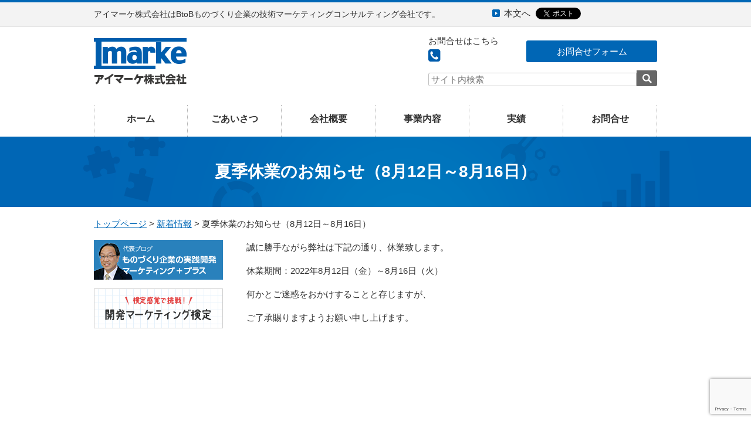

--- FILE ---
content_type: text/html; charset=UTF-8
request_url: https://www.imarketing.jp/informations/informations-935/
body_size: 10178
content:
<!DOCTYPE html>
<!--[if IE 7]>
<html class="ie ie7" dir="ltr" lang="ja" prefix="og: https://ogp.me/ns#">
<![endif]-->
<!--[if IE 8]>
<html class="ie ie8" dir="ltr" lang="ja" prefix="og: https://ogp.me/ns#">
<![endif]-->
<!--[if IE 9]>
<html class="ie ie9" dir="ltr" lang="ja" prefix="og: https://ogp.me/ns#">
<![endif]-->
<!--[if !(IE 7) & !(IE 8) & !(IE 9)]>
<html dir="ltr" lang="ja" prefix="og: https://ogp.me/ns#">
<![endif]-->
<head>


<meta charset="UTF-8" />
	<title>夏季休業のお知らせ（8月12日～8月16日） - アイマーケ株式会社</title>
	<!--handheld-->
	<meta name="viewport" content="width=1024" />
	<meta name="format-detection" content="telephone=no">

	<!--seo-->
	<meta name="keywords" content="技術マーケティング,ウェルビーイングマーケティング, 技術者のウェルビーイング" />
	<meta name="description" content="技術を生み出し育てる技術者、商品の使用者、そして社会の人々が灯す温もりを大切にし、温かい社会を作るため、技術マーケティングを進めます。" />

	<!--icons-->
	<link rel="shortcut icon" href="https://www.imarketing.jp/wp-content/themes/main/favicon.ico" type="image/vnd.microsoft.icon">
	<link rel="apple-touch-icon" sizes="152x152" href="https://www.imarketing.jp/wp-content/themes/main/apple-touch-icon.png">

	<!--css-->
	<link rel="stylesheet" type="text/css" media="all" href="https://www.imarketing.jp/wp-content/themes/main/style.css" />
	<link rel="stylesheet" type="text/css" media="print" href="https://www.imarketing.jp/wp-content/themes/main/css/common/print.css" />
	<link href="https://www.imarketing.jp/wp-content/themes/main/font-awesome/css/font-awesome.min.css" rel="stylesheet">

	<!--JavaScript-->
		<script type="text/javascript" src="https://code.jquery.com/jquery-1.12.4.min.js"></script>
	<script type="text/javascript" src="https://www.imarketing.jp/wp-content/themes/main/js/jquery.inc.js"></script>
	<script type="text/javascript" src="https://www.imarketing.jp/wp-content/themes/main/js/common/jquery.cookie.js"></script>

	<!-- OGP -->
	<meta property="og:locale" content="ja_JP" />
	<meta property="og:type" content="article" />
	<meta property="og:title" content="夏季休業のお知らせ（8月12日～8月16日） - アイマーケ株式会社" />
	<meta property="og:url" content="http://www.imarketing.jp/informations/informations-935/" />
	<meta property="og:site_name" content="アイマーケ株式会社" />
	<meta property="og:image" content="https://www.imarketing.jp/wp-content/themes/main/facebook_ogp.png" />
	<meta property="og:description" content="誠に勝手ながら弊社は下記の通り、休業致します。

休業期間：2022年8月12日（金）～8月16日（火）

何かとご迷惑をおかけすることと存じますが、

ご了承賜りますようお願い申し上げます。" />
	<!-- /OGP -->

	<!-- Twitter -->
	<meta name="twitter:card" content="summary_large_image">
	<meta name="twitter:title" content="夏季休業のお知らせ（8月12日～8月16日） - アイマーケ株式会社">
	<meta name="twitter:description" content="技術を生み出し育てる技術者、商品の使用者、そして社会の人々が灯す温もりを大切にし、温かい社会を作るため、技術マーケティングを進めます。">
	<meta name="twitter:image" content="https://www.imarketing.jp/wp-content/themes/main/facebook_ogp.png">
	<!-- /Twitter -->

	<!--[if lt IE 9]>
	<script type="text/javascript" src="https://www.imarketing.jp/wp-content/themes/main/js/common/html5.js"></script>
	<![endif]-->


		<!-- All in One SEO 4.9.2 - aioseo.com -->
	<meta name="description" content="誠に勝手ながら弊社は下記の通り、休業致します。 休業期間：2022年8月12日（金）～8月16日（火） 何かと" />
	<meta name="robots" content="max-image-preview:large" />
	<meta name="author" content="imarkeadm"/>
	<meta name="google-site-verification" content="X08gvoNiLXimqnO-YI6rzmbAJzjtZR7cBAMGkuitRHo" />
	<link rel="canonical" href="https://www.imarketing.jp/informations/informations-935/" />
	<meta name="generator" content="All in One SEO (AIOSEO) 4.9.2" />
		<meta property="og:locale" content="ja_JP" />
		<meta property="og:site_name" content="アイマーケ株式会社" />
		<meta property="og:type" content="article" />
		<meta property="og:title" content="夏季休業のお知らせ（8月12日～8月16日） | アイマーケ株式会社" />
		<meta property="og:description" content="誠に勝手ながら弊社は下記の通り、休業致します。 休業期間：2022年8月12日（金）～8月16日（火） 何かと" />
		<meta property="og:url" content="https://www.imarketing.jp/informations/informations-935/" />
		<meta property="article:published_time" content="2022-08-12T02:00:39+00:00" />
		<meta property="article:modified_time" content="2022-08-12T02:00:39+00:00" />
		<meta property="article:publisher" content="https://www.facebook.com/imarke" />
		<script type="application/ld+json" class="aioseo-schema">
			{"@context":"https:\/\/schema.org","@graph":[{"@type":"BreadcrumbList","@id":"https:\/\/www.imarketing.jp\/informations\/informations-935\/#breadcrumblist","itemListElement":[{"@type":"ListItem","@id":"https:\/\/www.imarketing.jp#listItem","position":1,"name":"\u30db\u30fc\u30e0","item":"https:\/\/www.imarketing.jp","nextItem":{"@type":"ListItem","@id":"https:\/\/www.imarketing.jp\/informations\/#listItem","name":"\u65b0\u7740\u60c5\u5831"}},{"@type":"ListItem","@id":"https:\/\/www.imarketing.jp\/informations\/#listItem","position":2,"name":"\u65b0\u7740\u60c5\u5831","item":"https:\/\/www.imarketing.jp\/informations\/","nextItem":{"@type":"ListItem","@id":"https:\/\/www.imarketing.jp\/informations\/informations-935\/#listItem","name":"\u590f\u5b63\u4f11\u696d\u306e\u304a\u77e5\u3089\u305b\uff088\u670812\u65e5\uff5e8\u670816\u65e5\uff09"},"previousItem":{"@type":"ListItem","@id":"https:\/\/www.imarketing.jp#listItem","name":"\u30db\u30fc\u30e0"}},{"@type":"ListItem","@id":"https:\/\/www.imarketing.jp\/informations\/informations-935\/#listItem","position":3,"name":"\u590f\u5b63\u4f11\u696d\u306e\u304a\u77e5\u3089\u305b\uff088\u670812\u65e5\uff5e8\u670816\u65e5\uff09","previousItem":{"@type":"ListItem","@id":"https:\/\/www.imarketing.jp\/informations\/#listItem","name":"\u65b0\u7740\u60c5\u5831"}}]},{"@type":"Organization","@id":"https:\/\/www.imarketing.jp\/#organization","name":"\u30a2\u30a4\u30de\u30fc\u30b1","description":"\u6280\u8853\u30de\u30fc\u30b1\u30c6\u30a3\u30f3\u30b0\u5c02\u9580\u30b3\u30f3\u30b5\u30eb\u30c6\u30a3\u30f3\u30b0\u4f1a\u793e","url":"https:\/\/www.imarketing.jp\/"},{"@type":"Person","@id":"https:\/\/www.imarketing.jp\/author\/imarkeadm\/#author","url":"https:\/\/www.imarketing.jp\/author\/imarkeadm\/","name":"imarkeadm","image":{"@type":"ImageObject","@id":"https:\/\/www.imarketing.jp\/informations\/informations-935\/#authorImage","url":"https:\/\/secure.gravatar.com\/avatar\/c43d5e47f5d565ff9de6c046c23138be5fdd30d3731ac1b8257b22b8b884aaba?s=96&d=mm&r=g","width":96,"height":96,"caption":"imarkeadm"}},{"@type":"WebPage","@id":"https:\/\/www.imarketing.jp\/informations\/informations-935\/#webpage","url":"https:\/\/www.imarketing.jp\/informations\/informations-935\/","name":"\u590f\u5b63\u4f11\u696d\u306e\u304a\u77e5\u3089\u305b\uff088\u670812\u65e5\uff5e8\u670816\u65e5\uff09 | \u30a2\u30a4\u30de\u30fc\u30b1\u682a\u5f0f\u4f1a\u793e","description":"\u8aa0\u306b\u52dd\u624b\u306a\u304c\u3089\u5f0a\u793e\u306f\u4e0b\u8a18\u306e\u901a\u308a\u3001\u4f11\u696d\u81f4\u3057\u307e\u3059\u3002 \u4f11\u696d\u671f\u9593\uff1a2022\u5e748\u670812\u65e5\uff08\u91d1\uff09\uff5e8\u670816\u65e5\uff08\u706b\uff09 \u4f55\u304b\u3068","inLanguage":"ja","isPartOf":{"@id":"https:\/\/www.imarketing.jp\/#website"},"breadcrumb":{"@id":"https:\/\/www.imarketing.jp\/informations\/informations-935\/#breadcrumblist"},"author":{"@id":"https:\/\/www.imarketing.jp\/author\/imarkeadm\/#author"},"creator":{"@id":"https:\/\/www.imarketing.jp\/author\/imarkeadm\/#author"},"datePublished":"2022-08-12T11:00:39+09:00","dateModified":"2022-08-12T11:00:39+09:00"},{"@type":"WebSite","@id":"https:\/\/www.imarketing.jp\/#website","url":"https:\/\/www.imarketing.jp\/","name":"\u30a2\u30a4\u30de\u30fc\u30b1\u682a\u5f0f\u4f1a\u793e","description":"\u6280\u8853\u30de\u30fc\u30b1\u30c6\u30a3\u30f3\u30b0\u5c02\u9580\u30b3\u30f3\u30b5\u30eb\u30c6\u30a3\u30f3\u30b0\u4f1a\u793e","inLanguage":"ja","publisher":{"@id":"https:\/\/www.imarketing.jp\/#organization"}}]}
		</script>
		<!-- All in One SEO -->

<link rel="alternate" title="oEmbed (JSON)" type="application/json+oembed" href="https://www.imarketing.jp/wp-json/oembed/1.0/embed?url=https%3A%2F%2Fwww.imarketing.jp%2Finformations%2Finformations-935%2F" />
<link rel="alternate" title="oEmbed (XML)" type="text/xml+oembed" href="https://www.imarketing.jp/wp-json/oembed/1.0/embed?url=https%3A%2F%2Fwww.imarketing.jp%2Finformations%2Finformations-935%2F&#038;format=xml" />
		<!-- This site uses the Google Analytics by MonsterInsights plugin v9.11.0 - Using Analytics tracking - https://www.monsterinsights.com/ -->
		<!-- Note: MonsterInsights is not currently configured on this site. The site owner needs to authenticate with Google Analytics in the MonsterInsights settings panel. -->
					<!-- No tracking code set -->
				<!-- / Google Analytics by MonsterInsights -->
		<style id='wp-img-auto-sizes-contain-inline-css' type='text/css'>
img:is([sizes=auto i],[sizes^="auto," i]){contain-intrinsic-size:3000px 1500px}
/*# sourceURL=wp-img-auto-sizes-contain-inline-css */
</style>
<style id='wp-emoji-styles-inline-css' type='text/css'>

	img.wp-smiley, img.emoji {
		display: inline !important;
		border: none !important;
		box-shadow: none !important;
		height: 1em !important;
		width: 1em !important;
		margin: 0 0.07em !important;
		vertical-align: -0.1em !important;
		background: none !important;
		padding: 0 !important;
	}
/*# sourceURL=wp-emoji-styles-inline-css */
</style>
<style id='wp-block-library-inline-css' type='text/css'>
:root{--wp-block-synced-color:#7a00df;--wp-block-synced-color--rgb:122,0,223;--wp-bound-block-color:var(--wp-block-synced-color);--wp-editor-canvas-background:#ddd;--wp-admin-theme-color:#007cba;--wp-admin-theme-color--rgb:0,124,186;--wp-admin-theme-color-darker-10:#006ba1;--wp-admin-theme-color-darker-10--rgb:0,107,160.5;--wp-admin-theme-color-darker-20:#005a87;--wp-admin-theme-color-darker-20--rgb:0,90,135;--wp-admin-border-width-focus:2px}@media (min-resolution:192dpi){:root{--wp-admin-border-width-focus:1.5px}}.wp-element-button{cursor:pointer}:root .has-very-light-gray-background-color{background-color:#eee}:root .has-very-dark-gray-background-color{background-color:#313131}:root .has-very-light-gray-color{color:#eee}:root .has-very-dark-gray-color{color:#313131}:root .has-vivid-green-cyan-to-vivid-cyan-blue-gradient-background{background:linear-gradient(135deg,#00d084,#0693e3)}:root .has-purple-crush-gradient-background{background:linear-gradient(135deg,#34e2e4,#4721fb 50%,#ab1dfe)}:root .has-hazy-dawn-gradient-background{background:linear-gradient(135deg,#faaca8,#dad0ec)}:root .has-subdued-olive-gradient-background{background:linear-gradient(135deg,#fafae1,#67a671)}:root .has-atomic-cream-gradient-background{background:linear-gradient(135deg,#fdd79a,#004a59)}:root .has-nightshade-gradient-background{background:linear-gradient(135deg,#330968,#31cdcf)}:root .has-midnight-gradient-background{background:linear-gradient(135deg,#020381,#2874fc)}:root{--wp--preset--font-size--normal:16px;--wp--preset--font-size--huge:42px}.has-regular-font-size{font-size:1em}.has-larger-font-size{font-size:2.625em}.has-normal-font-size{font-size:var(--wp--preset--font-size--normal)}.has-huge-font-size{font-size:var(--wp--preset--font-size--huge)}.has-text-align-center{text-align:center}.has-text-align-left{text-align:left}.has-text-align-right{text-align:right}.has-fit-text{white-space:nowrap!important}#end-resizable-editor-section{display:none}.aligncenter{clear:both}.items-justified-left{justify-content:flex-start}.items-justified-center{justify-content:center}.items-justified-right{justify-content:flex-end}.items-justified-space-between{justify-content:space-between}.screen-reader-text{border:0;clip-path:inset(50%);height:1px;margin:-1px;overflow:hidden;padding:0;position:absolute;width:1px;word-wrap:normal!important}.screen-reader-text:focus{background-color:#ddd;clip-path:none;color:#444;display:block;font-size:1em;height:auto;left:5px;line-height:normal;padding:15px 23px 14px;text-decoration:none;top:5px;width:auto;z-index:100000}html :where(.has-border-color){border-style:solid}html :where([style*=border-top-color]){border-top-style:solid}html :where([style*=border-right-color]){border-right-style:solid}html :where([style*=border-bottom-color]){border-bottom-style:solid}html :where([style*=border-left-color]){border-left-style:solid}html :where([style*=border-width]){border-style:solid}html :where([style*=border-top-width]){border-top-style:solid}html :where([style*=border-right-width]){border-right-style:solid}html :where([style*=border-bottom-width]){border-bottom-style:solid}html :where([style*=border-left-width]){border-left-style:solid}html :where(img[class*=wp-image-]){height:auto;max-width:100%}:where(figure){margin:0 0 1em}html :where(.is-position-sticky){--wp-admin--admin-bar--position-offset:var(--wp-admin--admin-bar--height,0px)}@media screen and (max-width:600px){html :where(.is-position-sticky){--wp-admin--admin-bar--position-offset:0px}}

/*# sourceURL=wp-block-library-inline-css */
</style><style id='global-styles-inline-css' type='text/css'>
:root{--wp--preset--aspect-ratio--square: 1;--wp--preset--aspect-ratio--4-3: 4/3;--wp--preset--aspect-ratio--3-4: 3/4;--wp--preset--aspect-ratio--3-2: 3/2;--wp--preset--aspect-ratio--2-3: 2/3;--wp--preset--aspect-ratio--16-9: 16/9;--wp--preset--aspect-ratio--9-16: 9/16;--wp--preset--color--black: #000000;--wp--preset--color--cyan-bluish-gray: #abb8c3;--wp--preset--color--white: #ffffff;--wp--preset--color--pale-pink: #f78da7;--wp--preset--color--vivid-red: #cf2e2e;--wp--preset--color--luminous-vivid-orange: #ff6900;--wp--preset--color--luminous-vivid-amber: #fcb900;--wp--preset--color--light-green-cyan: #7bdcb5;--wp--preset--color--vivid-green-cyan: #00d084;--wp--preset--color--pale-cyan-blue: #8ed1fc;--wp--preset--color--vivid-cyan-blue: #0693e3;--wp--preset--color--vivid-purple: #9b51e0;--wp--preset--gradient--vivid-cyan-blue-to-vivid-purple: linear-gradient(135deg,rgb(6,147,227) 0%,rgb(155,81,224) 100%);--wp--preset--gradient--light-green-cyan-to-vivid-green-cyan: linear-gradient(135deg,rgb(122,220,180) 0%,rgb(0,208,130) 100%);--wp--preset--gradient--luminous-vivid-amber-to-luminous-vivid-orange: linear-gradient(135deg,rgb(252,185,0) 0%,rgb(255,105,0) 100%);--wp--preset--gradient--luminous-vivid-orange-to-vivid-red: linear-gradient(135deg,rgb(255,105,0) 0%,rgb(207,46,46) 100%);--wp--preset--gradient--very-light-gray-to-cyan-bluish-gray: linear-gradient(135deg,rgb(238,238,238) 0%,rgb(169,184,195) 100%);--wp--preset--gradient--cool-to-warm-spectrum: linear-gradient(135deg,rgb(74,234,220) 0%,rgb(151,120,209) 20%,rgb(207,42,186) 40%,rgb(238,44,130) 60%,rgb(251,105,98) 80%,rgb(254,248,76) 100%);--wp--preset--gradient--blush-light-purple: linear-gradient(135deg,rgb(255,206,236) 0%,rgb(152,150,240) 100%);--wp--preset--gradient--blush-bordeaux: linear-gradient(135deg,rgb(254,205,165) 0%,rgb(254,45,45) 50%,rgb(107,0,62) 100%);--wp--preset--gradient--luminous-dusk: linear-gradient(135deg,rgb(255,203,112) 0%,rgb(199,81,192) 50%,rgb(65,88,208) 100%);--wp--preset--gradient--pale-ocean: linear-gradient(135deg,rgb(255,245,203) 0%,rgb(182,227,212) 50%,rgb(51,167,181) 100%);--wp--preset--gradient--electric-grass: linear-gradient(135deg,rgb(202,248,128) 0%,rgb(113,206,126) 100%);--wp--preset--gradient--midnight: linear-gradient(135deg,rgb(2,3,129) 0%,rgb(40,116,252) 100%);--wp--preset--font-size--small: 13px;--wp--preset--font-size--medium: 20px;--wp--preset--font-size--large: 36px;--wp--preset--font-size--x-large: 42px;--wp--preset--spacing--20: 0.44rem;--wp--preset--spacing--30: 0.67rem;--wp--preset--spacing--40: 1rem;--wp--preset--spacing--50: 1.5rem;--wp--preset--spacing--60: 2.25rem;--wp--preset--spacing--70: 3.38rem;--wp--preset--spacing--80: 5.06rem;--wp--preset--shadow--natural: 6px 6px 9px rgba(0, 0, 0, 0.2);--wp--preset--shadow--deep: 12px 12px 50px rgba(0, 0, 0, 0.4);--wp--preset--shadow--sharp: 6px 6px 0px rgba(0, 0, 0, 0.2);--wp--preset--shadow--outlined: 6px 6px 0px -3px rgb(255, 255, 255), 6px 6px rgb(0, 0, 0);--wp--preset--shadow--crisp: 6px 6px 0px rgb(0, 0, 0);}:where(.is-layout-flex){gap: 0.5em;}:where(.is-layout-grid){gap: 0.5em;}body .is-layout-flex{display: flex;}.is-layout-flex{flex-wrap: wrap;align-items: center;}.is-layout-flex > :is(*, div){margin: 0;}body .is-layout-grid{display: grid;}.is-layout-grid > :is(*, div){margin: 0;}:where(.wp-block-columns.is-layout-flex){gap: 2em;}:where(.wp-block-columns.is-layout-grid){gap: 2em;}:where(.wp-block-post-template.is-layout-flex){gap: 1.25em;}:where(.wp-block-post-template.is-layout-grid){gap: 1.25em;}.has-black-color{color: var(--wp--preset--color--black) !important;}.has-cyan-bluish-gray-color{color: var(--wp--preset--color--cyan-bluish-gray) !important;}.has-white-color{color: var(--wp--preset--color--white) !important;}.has-pale-pink-color{color: var(--wp--preset--color--pale-pink) !important;}.has-vivid-red-color{color: var(--wp--preset--color--vivid-red) !important;}.has-luminous-vivid-orange-color{color: var(--wp--preset--color--luminous-vivid-orange) !important;}.has-luminous-vivid-amber-color{color: var(--wp--preset--color--luminous-vivid-amber) !important;}.has-light-green-cyan-color{color: var(--wp--preset--color--light-green-cyan) !important;}.has-vivid-green-cyan-color{color: var(--wp--preset--color--vivid-green-cyan) !important;}.has-pale-cyan-blue-color{color: var(--wp--preset--color--pale-cyan-blue) !important;}.has-vivid-cyan-blue-color{color: var(--wp--preset--color--vivid-cyan-blue) !important;}.has-vivid-purple-color{color: var(--wp--preset--color--vivid-purple) !important;}.has-black-background-color{background-color: var(--wp--preset--color--black) !important;}.has-cyan-bluish-gray-background-color{background-color: var(--wp--preset--color--cyan-bluish-gray) !important;}.has-white-background-color{background-color: var(--wp--preset--color--white) !important;}.has-pale-pink-background-color{background-color: var(--wp--preset--color--pale-pink) !important;}.has-vivid-red-background-color{background-color: var(--wp--preset--color--vivid-red) !important;}.has-luminous-vivid-orange-background-color{background-color: var(--wp--preset--color--luminous-vivid-orange) !important;}.has-luminous-vivid-amber-background-color{background-color: var(--wp--preset--color--luminous-vivid-amber) !important;}.has-light-green-cyan-background-color{background-color: var(--wp--preset--color--light-green-cyan) !important;}.has-vivid-green-cyan-background-color{background-color: var(--wp--preset--color--vivid-green-cyan) !important;}.has-pale-cyan-blue-background-color{background-color: var(--wp--preset--color--pale-cyan-blue) !important;}.has-vivid-cyan-blue-background-color{background-color: var(--wp--preset--color--vivid-cyan-blue) !important;}.has-vivid-purple-background-color{background-color: var(--wp--preset--color--vivid-purple) !important;}.has-black-border-color{border-color: var(--wp--preset--color--black) !important;}.has-cyan-bluish-gray-border-color{border-color: var(--wp--preset--color--cyan-bluish-gray) !important;}.has-white-border-color{border-color: var(--wp--preset--color--white) !important;}.has-pale-pink-border-color{border-color: var(--wp--preset--color--pale-pink) !important;}.has-vivid-red-border-color{border-color: var(--wp--preset--color--vivid-red) !important;}.has-luminous-vivid-orange-border-color{border-color: var(--wp--preset--color--luminous-vivid-orange) !important;}.has-luminous-vivid-amber-border-color{border-color: var(--wp--preset--color--luminous-vivid-amber) !important;}.has-light-green-cyan-border-color{border-color: var(--wp--preset--color--light-green-cyan) !important;}.has-vivid-green-cyan-border-color{border-color: var(--wp--preset--color--vivid-green-cyan) !important;}.has-pale-cyan-blue-border-color{border-color: var(--wp--preset--color--pale-cyan-blue) !important;}.has-vivid-cyan-blue-border-color{border-color: var(--wp--preset--color--vivid-cyan-blue) !important;}.has-vivid-purple-border-color{border-color: var(--wp--preset--color--vivid-purple) !important;}.has-vivid-cyan-blue-to-vivid-purple-gradient-background{background: var(--wp--preset--gradient--vivid-cyan-blue-to-vivid-purple) !important;}.has-light-green-cyan-to-vivid-green-cyan-gradient-background{background: var(--wp--preset--gradient--light-green-cyan-to-vivid-green-cyan) !important;}.has-luminous-vivid-amber-to-luminous-vivid-orange-gradient-background{background: var(--wp--preset--gradient--luminous-vivid-amber-to-luminous-vivid-orange) !important;}.has-luminous-vivid-orange-to-vivid-red-gradient-background{background: var(--wp--preset--gradient--luminous-vivid-orange-to-vivid-red) !important;}.has-very-light-gray-to-cyan-bluish-gray-gradient-background{background: var(--wp--preset--gradient--very-light-gray-to-cyan-bluish-gray) !important;}.has-cool-to-warm-spectrum-gradient-background{background: var(--wp--preset--gradient--cool-to-warm-spectrum) !important;}.has-blush-light-purple-gradient-background{background: var(--wp--preset--gradient--blush-light-purple) !important;}.has-blush-bordeaux-gradient-background{background: var(--wp--preset--gradient--blush-bordeaux) !important;}.has-luminous-dusk-gradient-background{background: var(--wp--preset--gradient--luminous-dusk) !important;}.has-pale-ocean-gradient-background{background: var(--wp--preset--gradient--pale-ocean) !important;}.has-electric-grass-gradient-background{background: var(--wp--preset--gradient--electric-grass) !important;}.has-midnight-gradient-background{background: var(--wp--preset--gradient--midnight) !important;}.has-small-font-size{font-size: var(--wp--preset--font-size--small) !important;}.has-medium-font-size{font-size: var(--wp--preset--font-size--medium) !important;}.has-large-font-size{font-size: var(--wp--preset--font-size--large) !important;}.has-x-large-font-size{font-size: var(--wp--preset--font-size--x-large) !important;}
/*# sourceURL=global-styles-inline-css */
</style>

<style id='classic-theme-styles-inline-css' type='text/css'>
/*! This file is auto-generated */
.wp-block-button__link{color:#fff;background-color:#32373c;border-radius:9999px;box-shadow:none;text-decoration:none;padding:calc(.667em + 2px) calc(1.333em + 2px);font-size:1.125em}.wp-block-file__button{background:#32373c;color:#fff;text-decoration:none}
/*# sourceURL=/wp-includes/css/classic-themes.min.css */
</style>
<link rel='stylesheet' id='contact-form-7-css' href='https://www.imarketing.jp/wp-content/plugins/contact-form-7/includes/css/styles.css?ver=6.1.4' type='text/css' media='all' />
<link rel="https://api.w.org/" href="https://www.imarketing.jp/wp-json/" /><link rel="EditURI" type="application/rsd+xml" title="RSD" href="https://www.imarketing.jp/xmlrpc.php?rsd" />
<link rel='shortlink' href='https://www.imarketing.jp/?p=935' />
<style type="text/css">.recentcomments a{display:inline !important;padding:0 !important;margin:0 !important;}</style><!--Google Analytics-->
<script>
  (function(i,s,o,g,r,a,m){i['GoogleAnalyticsObject']=r;i[r]=i[r]||function(){
  (i[r].q=i[r].q||[]).push(arguments)},i[r].l=1*new Date();a=s.createElement(o),
  m=s.getElementsByTagName(o)[0];a.async=1;a.src=g;m.parentNode.insertBefore(a,m)
  })(window,document,'script','//www.google-analytics.com/analytics.js','ga');

  ga('create', 'UA-15130855-1', 'auto');
  ga('send', 'pageview');
</script>

<!-- Global site tag (gtag.js) - Google Analytics -->
<script async src="https://www.googletagmanager.com/gtag/js?id=UA-15130855-3"></script>
<script>
  window.dataLayer = window.dataLayer || [];
  function gtag(){dataLayer.push(arguments);}
  gtag('js', new Date());

  gtag('config', 'UA-15130855-3');
</script>

</head>
<body class="wp-singular informations-template-default single single-informations postid-935 wp-theme-main" id="contentpage">

<!--Google Analytics-->
<header id="branding" role="banner">
	<div id="body1">
		<div class="wrapper">
			<div class="pagetop_buttons">
				<nav class="content_area">
					<a class="skip show_if_focus" name="PAGETOP" id="PAGETOP" tabindex="-1">ページの先頭です</a>
					<a href="#CONTENT_AREA" tabindex="0" class="to_content">本文へ</a>
				</nav>
				<!--#social_buttons-->
				<div id="social_buttons" class="social_buttons_class with_count noprint"><a href="https://twitter.com/share" class="twitter-share-button" data-lang="ja">ツイートする</a><script>!function(d,s,id){var js,fjs=d.getElementsByTagName(s)[0],p=/^http:/.test(d.location)?"http":"https";if(!d.getElementById(id)){js=d.createElement(s);js.id=id;js.src=p+"://platform.twitter.com/widgets.js";fjs.parentNode.insertBefore(js,fjs);}}(document, "script", "twitter-wjs");</script><iframe class="with_count" id="facebook_like_button" src="http://www.facebook.com/plugins/like.php?href=http%3A%2F%2Fwww.imarketing.jp%2Finformations%2Finformations-935%2F&amp;layout=button_count&amp;show_faces=false&amp;width=300&amp;action=like&amp;colorscheme=light&amp;height=80"></iframe></div><!--/#social_buttons-->			</div><!--/.pagetop_buttons-->
			<p>アイマーケ株式会社はBtoBものづくり企業の技術マーケティングコンサルティング会社です。</p>
			<div class="clear"></div>
		</div><!--/.wrapper-->
	</div><!--/#body1-->
	<div id="body2">
		<div class="wrapper">
			<h1 id="site_title"><a href="https://www.imarketing.jp" rel="home"><img src="https://www.imarketing.jp/wp-content/themes/main/images/parts/logo.png" alt="アイマーケ株式会社"></a></h1>

			<div id="header_right">
				<div class="header_right_table">
					<div class="tel_num">
						<p class="tel_num_here">お問合せはこちら</p>
						<div class="tel_number"><i class="fa fa-phone-square" aria-hidden="true"></i>
</div>
					</div><!--/.tel_num -->
					<div class="contact_btn_cell">
						<a href="https://www.imarketing.jp/contact" class="btn_blue">お問合せフォーム</a>
					</div>
				</div><!--/header_right_table-->
				<!--#head_site_search-->
				<form action="https://www.imarketing.jp/index.php" method="GET" id="head_site_search">
						<div class="jwpf_form"><!--
	--><input type="text" name="ss" id="site_search_input" size="20" value="" placeholder="サイト内検索" /><!--
	--><input type="hidden" name="num" value="20" /><!--
	--><input type="submit" id="site_search_button" class="button main" value="" /><!--
	--></div>
				</form>
			</div><!--/#header_right-->

			<!--mainmenu-->
			<nav id="mainmenu" role="navigation">
				<ul class="clearfix"><!--
	--><li><a href="https://www.imarketing.jp"><span>ホーム</span></a></li><!--
	--><li><a href="https://www.imarketing.jp/greeting"><span>ごあいさつ</span></a></li><!--
	--><li><a href="https://www.imarketing.jp/company"><span>会社概要</span></a></li><!--
	--><li><a href="https://www.imarketing.jp/business"><span>事業内容</span></a></li><!--
	--><li><a href="https://www.imarketing.jp/archivements"><span>実績</span></a></li><!--
	--><li><a href="https://www.imarketing.jp/contact"><span>お問合せ</span></a></li><!--
--></ul>			</nav>
			<!--/mainmenu-->
		</div><!--/.wrapper-->
	</div><!--/#body2-->
</header><!--/#branding -->

<div id="body3">
	<div class="wrapper">
		<img src="https://www.imarketing.jp/wp-content/themes/main/images/parts/sub_image_dummy.png" alt="">
		<h1>夏季休業のお知らせ（8月12日～8月16日）</h1>
	</div><!--/.wrapper-->
</div><!--/#body3-->

<nav class="skip">
	<a id="CONTENT_AREA" name="CONTENT_AREA" tabindex="0" class="show_if_focus">ここから本文です。</a>
	<a href="#mainmenu">メニューへ</a>
</nav>

<!--content-->
<div id="content">
	<div id="body4">
		<div class="wrapper clearfix">

<p id="breadcrumbs" aria-hidden="true" role="presentation">
			<a href="https://www.imarketing.jp">トップページ</a>
									&gt; <a href="https://www.imarketing.jp/?post_type=informations">新着情報</a>
						
		 &gt; 夏季休業のお知らせ（8月12日～8月16日）	</p><!--/#breadcrumbs-->
<!--main_column-->
			<div id="main_column">

<div class="entry-content">
<p>誠に勝手ながら弊社は下記の通り、休業致します。</p>
<p>休業期間：2022年8月12日（金）～8月16日（火）</p>
<p>何かとご迷惑をおかけすることと存じますが、</p>
<p>ご了承賜りますようお願い申し上げます。</p>
</div>
			</div><!--/main_column-->

			<!--side_column-->
			<div id="side_column">
				<div id="sidebar_banners">
<p><a href="http://blog.livedoor.jp/imarketing/"><img loading="lazy" decoding="async" src="https://www.imarketing.jp/wp-content/uploads/2016/09/banner_blog.png" alt="代表ブログ ものづくり企業の実践開発 マーケティング＋プラス" width="220" height="68" class="alignnone size-full wp-image-82" srcset="https://www.imarketing.jp/wp-content/uploads/2016/09/banner_blog.png 220w, https://www.imarketing.jp/wp-content/uploads/2016/09/banner_blog-218x68.png 218w" sizes="auto, (max-width: 220px) 100vw, 220px" /></a></p>
<p><a href="https://www.imarketing.jp/examination1"><img loading="lazy" decoding="async" src="https://www.imarketing.jp/wp-content/uploads/2016/09/banner_exam.png" alt="検定感覚で挑戦！ 開発マーケティング検定" width="220" height="68" class="alignnone size-full wp-image-83" srcset="https://www.imarketing.jp/wp-content/uploads/2016/09/banner_exam.png 220w, https://www.imarketing.jp/wp-content/uploads/2016/09/banner_exam-218x68.png 218w" sizes="auto, (max-width: 220px) 100vw, 220px" /></a></p>
				</div><!--/#sidebar_banners-->
				<iframe src="https://www.facebook.com/plugins/page.php?href=https%3A%2F%2Fwww.facebook.com%2Fimarke&tabs=timeline&width=220&height=500&small_header=false&adapt_container_width=true&hide_cover=false&show_facepile=true&appId" width="220" height="500" style="border:none;overflow:hidden" scrolling="no" frameborder="0" allowTransparency="true"></iframe>
			</div><!--/side_column-->

			<p id="backtopagetop" class="skip"><a href="#PAGETOP">ページの先頭へ</a></p>
		</div><!--/.wrapper-->
	</div><!--/#body4-->
</div><!--/content-->

<footer id="footer">
	<div id="body8">
		<div class="wrapper">
			<div id="foot_content" class="clearfix">
				<div id="foot_content_left">
					<h1><img src="https://www.imarketing.jp/wp-content/themes/main/images/parts/logo.png" alt="アイマーケ株式会社ロゴマーク"></h1>
<h2>アイマーケ株式会社</h2>
<p>〒600-8813 京都市下京区中堂寺南町134 京都高度技術研究所8F<br />
E-mail: <a href="mailto:info@imarketing.jp">info@imarketing.jp</a></p>
				</div><!--/#foot_content_left-->
				<div id="foot_content_right">
					<div class="google_map">
<p><iframe loading="lazy" src="https://www.google.com/maps/embed?pb=!1m18!1m12!1m3!1d3268.477200645837!2d135.73797075108334!3d34.99475778026364!2m3!1f0!2f0!3f0!3m2!1i1024!2i768!4f13.1!3m3!1m2!1s0x6001063b9e6c0951%3A0x6e16748eda3143bb!2z77yI6LKh77yJ5Lqs6YO96auY5bqm5oqA6KGT56CU56m25omA!5e0!3m2!1sja!2sjp!4v1472711461709" width="484" height="200" frameborder="0" style="border:0" allowfullscreen></iframe></p>
					</div><!--/.google_map-->
				</div><!--/#foot_content_right-->
			</div><!-- /#foot_content -->
			<nav id="footmenu">
				<ul>
<li><a href="/links">ものづくり関連リンク</a></li>
<li><a href="/sitepolicy">サイトポリシー</a></li>
<li><a href="/privacypolicy">個人情報保護方針</a></li>
<li><a href="/sitemap">サイトマップ</a></li>
<li><a href="/accessibility">アクセシビリティ</a></li>
</ul>
			</nav>
		</div><!--/.wrapper-->
	</div><!--/#body8-->
</footer>

<script type="speculationrules">
{"prefetch":[{"source":"document","where":{"and":[{"href_matches":"/*"},{"not":{"href_matches":["/wp-*.php","/wp-admin/*","/wp-content/uploads/*","/wp-content/*","/wp-content/plugins/*","/wp-content/themes/main/*","/*\\?(.+)"]}},{"not":{"selector_matches":"a[rel~=\"nofollow\"]"}},{"not":{"selector_matches":".no-prefetch, .no-prefetch a"}}]},"eagerness":"conservative"}]}
</script>
<script type="module"  src="https://www.imarketing.jp/wp-content/plugins/all-in-one-seo-pack/dist/Lite/assets/table-of-contents.95d0dfce.js?ver=4.9.2" id="aioseo/js/src/vue/standalone/blocks/table-of-contents/frontend.js-js"></script>
<script type="text/javascript" src="https://www.imarketing.jp/wp-includes/js/dist/hooks.min.js?ver=dd5603f07f9220ed27f1" id="wp-hooks-js"></script>
<script type="text/javascript" src="https://www.imarketing.jp/wp-includes/js/dist/i18n.min.js?ver=c26c3dc7bed366793375" id="wp-i18n-js"></script>
<script type="text/javascript" id="wp-i18n-js-after">
/* <![CDATA[ */
wp.i18n.setLocaleData( { 'text direction\u0004ltr': [ 'ltr' ] } );
//# sourceURL=wp-i18n-js-after
/* ]]> */
</script>
<script type="text/javascript" src="https://www.imarketing.jp/wp-content/plugins/contact-form-7/includes/swv/js/index.js?ver=6.1.4" id="swv-js"></script>
<script type="text/javascript" id="contact-form-7-js-translations">
/* <![CDATA[ */
( function( domain, translations ) {
	var localeData = translations.locale_data[ domain ] || translations.locale_data.messages;
	localeData[""].domain = domain;
	wp.i18n.setLocaleData( localeData, domain );
} )( "contact-form-7", {"translation-revision-date":"2025-11-30 08:12:23+0000","generator":"GlotPress\/4.0.3","domain":"messages","locale_data":{"messages":{"":{"domain":"messages","plural-forms":"nplurals=1; plural=0;","lang":"ja_JP"},"This contact form is placed in the wrong place.":["\u3053\u306e\u30b3\u30f3\u30bf\u30af\u30c8\u30d5\u30a9\u30fc\u30e0\u306f\u9593\u9055\u3063\u305f\u4f4d\u7f6e\u306b\u7f6e\u304b\u308c\u3066\u3044\u307e\u3059\u3002"],"Error:":["\u30a8\u30e9\u30fc:"]}},"comment":{"reference":"includes\/js\/index.js"}} );
//# sourceURL=contact-form-7-js-translations
/* ]]> */
</script>
<script type="text/javascript" id="contact-form-7-js-before">
/* <![CDATA[ */
var wpcf7 = {
    "api": {
        "root": "https:\/\/www.imarketing.jp\/wp-json\/",
        "namespace": "contact-form-7\/v1"
    }
};
//# sourceURL=contact-form-7-js-before
/* ]]> */
</script>
<script type="text/javascript" src="https://www.imarketing.jp/wp-content/plugins/contact-form-7/includes/js/index.js?ver=6.1.4" id="contact-form-7-js"></script>
<script type="text/javascript" src="https://www.google.com/recaptcha/api.js?render=6LfHpt8UAAAAACysKDVXyyDM0Pjwv9Y8utLnvLAb&amp;ver=3.0" id="google-recaptcha-js"></script>
<script type="text/javascript" src="https://www.imarketing.jp/wp-includes/js/dist/vendor/wp-polyfill.min.js?ver=3.15.0" id="wp-polyfill-js"></script>
<script type="text/javascript" id="wpcf7-recaptcha-js-before">
/* <![CDATA[ */
var wpcf7_recaptcha = {
    "sitekey": "6LfHpt8UAAAAACysKDVXyyDM0Pjwv9Y8utLnvLAb",
    "actions": {
        "homepage": "homepage",
        "contactform": "contactform"
    }
};
//# sourceURL=wpcf7-recaptcha-js-before
/* ]]> */
</script>
<script type="text/javascript" src="https://www.imarketing.jp/wp-content/plugins/contact-form-7/modules/recaptcha/index.js?ver=6.1.4" id="wpcf7-recaptcha-js"></script>
<script id="wp-emoji-settings" type="application/json">
{"baseUrl":"https://s.w.org/images/core/emoji/17.0.2/72x72/","ext":".png","svgUrl":"https://s.w.org/images/core/emoji/17.0.2/svg/","svgExt":".svg","source":{"concatemoji":"https://www.imarketing.jp/wp-includes/js/wp-emoji-release.min.js?ver=6.9"}}
</script>
<script type="module">
/* <![CDATA[ */
/*! This file is auto-generated */
const a=JSON.parse(document.getElementById("wp-emoji-settings").textContent),o=(window._wpemojiSettings=a,"wpEmojiSettingsSupports"),s=["flag","emoji"];function i(e){try{var t={supportTests:e,timestamp:(new Date).valueOf()};sessionStorage.setItem(o,JSON.stringify(t))}catch(e){}}function c(e,t,n){e.clearRect(0,0,e.canvas.width,e.canvas.height),e.fillText(t,0,0);t=new Uint32Array(e.getImageData(0,0,e.canvas.width,e.canvas.height).data);e.clearRect(0,0,e.canvas.width,e.canvas.height),e.fillText(n,0,0);const a=new Uint32Array(e.getImageData(0,0,e.canvas.width,e.canvas.height).data);return t.every((e,t)=>e===a[t])}function p(e,t){e.clearRect(0,0,e.canvas.width,e.canvas.height),e.fillText(t,0,0);var n=e.getImageData(16,16,1,1);for(let e=0;e<n.data.length;e++)if(0!==n.data[e])return!1;return!0}function u(e,t,n,a){switch(t){case"flag":return n(e,"\ud83c\udff3\ufe0f\u200d\u26a7\ufe0f","\ud83c\udff3\ufe0f\u200b\u26a7\ufe0f")?!1:!n(e,"\ud83c\udde8\ud83c\uddf6","\ud83c\udde8\u200b\ud83c\uddf6")&&!n(e,"\ud83c\udff4\udb40\udc67\udb40\udc62\udb40\udc65\udb40\udc6e\udb40\udc67\udb40\udc7f","\ud83c\udff4\u200b\udb40\udc67\u200b\udb40\udc62\u200b\udb40\udc65\u200b\udb40\udc6e\u200b\udb40\udc67\u200b\udb40\udc7f");case"emoji":return!a(e,"\ud83e\u1fac8")}return!1}function f(e,t,n,a){let r;const o=(r="undefined"!=typeof WorkerGlobalScope&&self instanceof WorkerGlobalScope?new OffscreenCanvas(300,150):document.createElement("canvas")).getContext("2d",{willReadFrequently:!0}),s=(o.textBaseline="top",o.font="600 32px Arial",{});return e.forEach(e=>{s[e]=t(o,e,n,a)}),s}function r(e){var t=document.createElement("script");t.src=e,t.defer=!0,document.head.appendChild(t)}a.supports={everything:!0,everythingExceptFlag:!0},new Promise(t=>{let n=function(){try{var e=JSON.parse(sessionStorage.getItem(o));if("object"==typeof e&&"number"==typeof e.timestamp&&(new Date).valueOf()<e.timestamp+604800&&"object"==typeof e.supportTests)return e.supportTests}catch(e){}return null}();if(!n){if("undefined"!=typeof Worker&&"undefined"!=typeof OffscreenCanvas&&"undefined"!=typeof URL&&URL.createObjectURL&&"undefined"!=typeof Blob)try{var e="postMessage("+f.toString()+"("+[JSON.stringify(s),u.toString(),c.toString(),p.toString()].join(",")+"));",a=new Blob([e],{type:"text/javascript"});const r=new Worker(URL.createObjectURL(a),{name:"wpTestEmojiSupports"});return void(r.onmessage=e=>{i(n=e.data),r.terminate(),t(n)})}catch(e){}i(n=f(s,u,c,p))}t(n)}).then(e=>{for(const n in e)a.supports[n]=e[n],a.supports.everything=a.supports.everything&&a.supports[n],"flag"!==n&&(a.supports.everythingExceptFlag=a.supports.everythingExceptFlag&&a.supports[n]);var t;a.supports.everythingExceptFlag=a.supports.everythingExceptFlag&&!a.supports.flag,a.supports.everything||((t=a.source||{}).concatemoji?r(t.concatemoji):t.wpemoji&&t.twemoji&&(r(t.twemoji),r(t.wpemoji)))});
//# sourceURL=https://www.imarketing.jp/wp-includes/js/wp-emoji-loader.min.js
/* ]]> */
</script>

</body>
</html>


--- FILE ---
content_type: text/html; charset=utf-8
request_url: https://www.google.com/recaptcha/api2/anchor?ar=1&k=6LfHpt8UAAAAACysKDVXyyDM0Pjwv9Y8utLnvLAb&co=aHR0cHM6Ly93d3cuaW1hcmtldGluZy5qcDo0NDM.&hl=en&v=PoyoqOPhxBO7pBk68S4YbpHZ&size=invisible&anchor-ms=20000&execute-ms=30000&cb=ryjnolt6xi5n
body_size: 48783
content:
<!DOCTYPE HTML><html dir="ltr" lang="en"><head><meta http-equiv="Content-Type" content="text/html; charset=UTF-8">
<meta http-equiv="X-UA-Compatible" content="IE=edge">
<title>reCAPTCHA</title>
<style type="text/css">
/* cyrillic-ext */
@font-face {
  font-family: 'Roboto';
  font-style: normal;
  font-weight: 400;
  font-stretch: 100%;
  src: url(//fonts.gstatic.com/s/roboto/v48/KFO7CnqEu92Fr1ME7kSn66aGLdTylUAMa3GUBHMdazTgWw.woff2) format('woff2');
  unicode-range: U+0460-052F, U+1C80-1C8A, U+20B4, U+2DE0-2DFF, U+A640-A69F, U+FE2E-FE2F;
}
/* cyrillic */
@font-face {
  font-family: 'Roboto';
  font-style: normal;
  font-weight: 400;
  font-stretch: 100%;
  src: url(//fonts.gstatic.com/s/roboto/v48/KFO7CnqEu92Fr1ME7kSn66aGLdTylUAMa3iUBHMdazTgWw.woff2) format('woff2');
  unicode-range: U+0301, U+0400-045F, U+0490-0491, U+04B0-04B1, U+2116;
}
/* greek-ext */
@font-face {
  font-family: 'Roboto';
  font-style: normal;
  font-weight: 400;
  font-stretch: 100%;
  src: url(//fonts.gstatic.com/s/roboto/v48/KFO7CnqEu92Fr1ME7kSn66aGLdTylUAMa3CUBHMdazTgWw.woff2) format('woff2');
  unicode-range: U+1F00-1FFF;
}
/* greek */
@font-face {
  font-family: 'Roboto';
  font-style: normal;
  font-weight: 400;
  font-stretch: 100%;
  src: url(//fonts.gstatic.com/s/roboto/v48/KFO7CnqEu92Fr1ME7kSn66aGLdTylUAMa3-UBHMdazTgWw.woff2) format('woff2');
  unicode-range: U+0370-0377, U+037A-037F, U+0384-038A, U+038C, U+038E-03A1, U+03A3-03FF;
}
/* math */
@font-face {
  font-family: 'Roboto';
  font-style: normal;
  font-weight: 400;
  font-stretch: 100%;
  src: url(//fonts.gstatic.com/s/roboto/v48/KFO7CnqEu92Fr1ME7kSn66aGLdTylUAMawCUBHMdazTgWw.woff2) format('woff2');
  unicode-range: U+0302-0303, U+0305, U+0307-0308, U+0310, U+0312, U+0315, U+031A, U+0326-0327, U+032C, U+032F-0330, U+0332-0333, U+0338, U+033A, U+0346, U+034D, U+0391-03A1, U+03A3-03A9, U+03B1-03C9, U+03D1, U+03D5-03D6, U+03F0-03F1, U+03F4-03F5, U+2016-2017, U+2034-2038, U+203C, U+2040, U+2043, U+2047, U+2050, U+2057, U+205F, U+2070-2071, U+2074-208E, U+2090-209C, U+20D0-20DC, U+20E1, U+20E5-20EF, U+2100-2112, U+2114-2115, U+2117-2121, U+2123-214F, U+2190, U+2192, U+2194-21AE, U+21B0-21E5, U+21F1-21F2, U+21F4-2211, U+2213-2214, U+2216-22FF, U+2308-230B, U+2310, U+2319, U+231C-2321, U+2336-237A, U+237C, U+2395, U+239B-23B7, U+23D0, U+23DC-23E1, U+2474-2475, U+25AF, U+25B3, U+25B7, U+25BD, U+25C1, U+25CA, U+25CC, U+25FB, U+266D-266F, U+27C0-27FF, U+2900-2AFF, U+2B0E-2B11, U+2B30-2B4C, U+2BFE, U+3030, U+FF5B, U+FF5D, U+1D400-1D7FF, U+1EE00-1EEFF;
}
/* symbols */
@font-face {
  font-family: 'Roboto';
  font-style: normal;
  font-weight: 400;
  font-stretch: 100%;
  src: url(//fonts.gstatic.com/s/roboto/v48/KFO7CnqEu92Fr1ME7kSn66aGLdTylUAMaxKUBHMdazTgWw.woff2) format('woff2');
  unicode-range: U+0001-000C, U+000E-001F, U+007F-009F, U+20DD-20E0, U+20E2-20E4, U+2150-218F, U+2190, U+2192, U+2194-2199, U+21AF, U+21E6-21F0, U+21F3, U+2218-2219, U+2299, U+22C4-22C6, U+2300-243F, U+2440-244A, U+2460-24FF, U+25A0-27BF, U+2800-28FF, U+2921-2922, U+2981, U+29BF, U+29EB, U+2B00-2BFF, U+4DC0-4DFF, U+FFF9-FFFB, U+10140-1018E, U+10190-1019C, U+101A0, U+101D0-101FD, U+102E0-102FB, U+10E60-10E7E, U+1D2C0-1D2D3, U+1D2E0-1D37F, U+1F000-1F0FF, U+1F100-1F1AD, U+1F1E6-1F1FF, U+1F30D-1F30F, U+1F315, U+1F31C, U+1F31E, U+1F320-1F32C, U+1F336, U+1F378, U+1F37D, U+1F382, U+1F393-1F39F, U+1F3A7-1F3A8, U+1F3AC-1F3AF, U+1F3C2, U+1F3C4-1F3C6, U+1F3CA-1F3CE, U+1F3D4-1F3E0, U+1F3ED, U+1F3F1-1F3F3, U+1F3F5-1F3F7, U+1F408, U+1F415, U+1F41F, U+1F426, U+1F43F, U+1F441-1F442, U+1F444, U+1F446-1F449, U+1F44C-1F44E, U+1F453, U+1F46A, U+1F47D, U+1F4A3, U+1F4B0, U+1F4B3, U+1F4B9, U+1F4BB, U+1F4BF, U+1F4C8-1F4CB, U+1F4D6, U+1F4DA, U+1F4DF, U+1F4E3-1F4E6, U+1F4EA-1F4ED, U+1F4F7, U+1F4F9-1F4FB, U+1F4FD-1F4FE, U+1F503, U+1F507-1F50B, U+1F50D, U+1F512-1F513, U+1F53E-1F54A, U+1F54F-1F5FA, U+1F610, U+1F650-1F67F, U+1F687, U+1F68D, U+1F691, U+1F694, U+1F698, U+1F6AD, U+1F6B2, U+1F6B9-1F6BA, U+1F6BC, U+1F6C6-1F6CF, U+1F6D3-1F6D7, U+1F6E0-1F6EA, U+1F6F0-1F6F3, U+1F6F7-1F6FC, U+1F700-1F7FF, U+1F800-1F80B, U+1F810-1F847, U+1F850-1F859, U+1F860-1F887, U+1F890-1F8AD, U+1F8B0-1F8BB, U+1F8C0-1F8C1, U+1F900-1F90B, U+1F93B, U+1F946, U+1F984, U+1F996, U+1F9E9, U+1FA00-1FA6F, U+1FA70-1FA7C, U+1FA80-1FA89, U+1FA8F-1FAC6, U+1FACE-1FADC, U+1FADF-1FAE9, U+1FAF0-1FAF8, U+1FB00-1FBFF;
}
/* vietnamese */
@font-face {
  font-family: 'Roboto';
  font-style: normal;
  font-weight: 400;
  font-stretch: 100%;
  src: url(//fonts.gstatic.com/s/roboto/v48/KFO7CnqEu92Fr1ME7kSn66aGLdTylUAMa3OUBHMdazTgWw.woff2) format('woff2');
  unicode-range: U+0102-0103, U+0110-0111, U+0128-0129, U+0168-0169, U+01A0-01A1, U+01AF-01B0, U+0300-0301, U+0303-0304, U+0308-0309, U+0323, U+0329, U+1EA0-1EF9, U+20AB;
}
/* latin-ext */
@font-face {
  font-family: 'Roboto';
  font-style: normal;
  font-weight: 400;
  font-stretch: 100%;
  src: url(//fonts.gstatic.com/s/roboto/v48/KFO7CnqEu92Fr1ME7kSn66aGLdTylUAMa3KUBHMdazTgWw.woff2) format('woff2');
  unicode-range: U+0100-02BA, U+02BD-02C5, U+02C7-02CC, U+02CE-02D7, U+02DD-02FF, U+0304, U+0308, U+0329, U+1D00-1DBF, U+1E00-1E9F, U+1EF2-1EFF, U+2020, U+20A0-20AB, U+20AD-20C0, U+2113, U+2C60-2C7F, U+A720-A7FF;
}
/* latin */
@font-face {
  font-family: 'Roboto';
  font-style: normal;
  font-weight: 400;
  font-stretch: 100%;
  src: url(//fonts.gstatic.com/s/roboto/v48/KFO7CnqEu92Fr1ME7kSn66aGLdTylUAMa3yUBHMdazQ.woff2) format('woff2');
  unicode-range: U+0000-00FF, U+0131, U+0152-0153, U+02BB-02BC, U+02C6, U+02DA, U+02DC, U+0304, U+0308, U+0329, U+2000-206F, U+20AC, U+2122, U+2191, U+2193, U+2212, U+2215, U+FEFF, U+FFFD;
}
/* cyrillic-ext */
@font-face {
  font-family: 'Roboto';
  font-style: normal;
  font-weight: 500;
  font-stretch: 100%;
  src: url(//fonts.gstatic.com/s/roboto/v48/KFO7CnqEu92Fr1ME7kSn66aGLdTylUAMa3GUBHMdazTgWw.woff2) format('woff2');
  unicode-range: U+0460-052F, U+1C80-1C8A, U+20B4, U+2DE0-2DFF, U+A640-A69F, U+FE2E-FE2F;
}
/* cyrillic */
@font-face {
  font-family: 'Roboto';
  font-style: normal;
  font-weight: 500;
  font-stretch: 100%;
  src: url(//fonts.gstatic.com/s/roboto/v48/KFO7CnqEu92Fr1ME7kSn66aGLdTylUAMa3iUBHMdazTgWw.woff2) format('woff2');
  unicode-range: U+0301, U+0400-045F, U+0490-0491, U+04B0-04B1, U+2116;
}
/* greek-ext */
@font-face {
  font-family: 'Roboto';
  font-style: normal;
  font-weight: 500;
  font-stretch: 100%;
  src: url(//fonts.gstatic.com/s/roboto/v48/KFO7CnqEu92Fr1ME7kSn66aGLdTylUAMa3CUBHMdazTgWw.woff2) format('woff2');
  unicode-range: U+1F00-1FFF;
}
/* greek */
@font-face {
  font-family: 'Roboto';
  font-style: normal;
  font-weight: 500;
  font-stretch: 100%;
  src: url(//fonts.gstatic.com/s/roboto/v48/KFO7CnqEu92Fr1ME7kSn66aGLdTylUAMa3-UBHMdazTgWw.woff2) format('woff2');
  unicode-range: U+0370-0377, U+037A-037F, U+0384-038A, U+038C, U+038E-03A1, U+03A3-03FF;
}
/* math */
@font-face {
  font-family: 'Roboto';
  font-style: normal;
  font-weight: 500;
  font-stretch: 100%;
  src: url(//fonts.gstatic.com/s/roboto/v48/KFO7CnqEu92Fr1ME7kSn66aGLdTylUAMawCUBHMdazTgWw.woff2) format('woff2');
  unicode-range: U+0302-0303, U+0305, U+0307-0308, U+0310, U+0312, U+0315, U+031A, U+0326-0327, U+032C, U+032F-0330, U+0332-0333, U+0338, U+033A, U+0346, U+034D, U+0391-03A1, U+03A3-03A9, U+03B1-03C9, U+03D1, U+03D5-03D6, U+03F0-03F1, U+03F4-03F5, U+2016-2017, U+2034-2038, U+203C, U+2040, U+2043, U+2047, U+2050, U+2057, U+205F, U+2070-2071, U+2074-208E, U+2090-209C, U+20D0-20DC, U+20E1, U+20E5-20EF, U+2100-2112, U+2114-2115, U+2117-2121, U+2123-214F, U+2190, U+2192, U+2194-21AE, U+21B0-21E5, U+21F1-21F2, U+21F4-2211, U+2213-2214, U+2216-22FF, U+2308-230B, U+2310, U+2319, U+231C-2321, U+2336-237A, U+237C, U+2395, U+239B-23B7, U+23D0, U+23DC-23E1, U+2474-2475, U+25AF, U+25B3, U+25B7, U+25BD, U+25C1, U+25CA, U+25CC, U+25FB, U+266D-266F, U+27C0-27FF, U+2900-2AFF, U+2B0E-2B11, U+2B30-2B4C, U+2BFE, U+3030, U+FF5B, U+FF5D, U+1D400-1D7FF, U+1EE00-1EEFF;
}
/* symbols */
@font-face {
  font-family: 'Roboto';
  font-style: normal;
  font-weight: 500;
  font-stretch: 100%;
  src: url(//fonts.gstatic.com/s/roboto/v48/KFO7CnqEu92Fr1ME7kSn66aGLdTylUAMaxKUBHMdazTgWw.woff2) format('woff2');
  unicode-range: U+0001-000C, U+000E-001F, U+007F-009F, U+20DD-20E0, U+20E2-20E4, U+2150-218F, U+2190, U+2192, U+2194-2199, U+21AF, U+21E6-21F0, U+21F3, U+2218-2219, U+2299, U+22C4-22C6, U+2300-243F, U+2440-244A, U+2460-24FF, U+25A0-27BF, U+2800-28FF, U+2921-2922, U+2981, U+29BF, U+29EB, U+2B00-2BFF, U+4DC0-4DFF, U+FFF9-FFFB, U+10140-1018E, U+10190-1019C, U+101A0, U+101D0-101FD, U+102E0-102FB, U+10E60-10E7E, U+1D2C0-1D2D3, U+1D2E0-1D37F, U+1F000-1F0FF, U+1F100-1F1AD, U+1F1E6-1F1FF, U+1F30D-1F30F, U+1F315, U+1F31C, U+1F31E, U+1F320-1F32C, U+1F336, U+1F378, U+1F37D, U+1F382, U+1F393-1F39F, U+1F3A7-1F3A8, U+1F3AC-1F3AF, U+1F3C2, U+1F3C4-1F3C6, U+1F3CA-1F3CE, U+1F3D4-1F3E0, U+1F3ED, U+1F3F1-1F3F3, U+1F3F5-1F3F7, U+1F408, U+1F415, U+1F41F, U+1F426, U+1F43F, U+1F441-1F442, U+1F444, U+1F446-1F449, U+1F44C-1F44E, U+1F453, U+1F46A, U+1F47D, U+1F4A3, U+1F4B0, U+1F4B3, U+1F4B9, U+1F4BB, U+1F4BF, U+1F4C8-1F4CB, U+1F4D6, U+1F4DA, U+1F4DF, U+1F4E3-1F4E6, U+1F4EA-1F4ED, U+1F4F7, U+1F4F9-1F4FB, U+1F4FD-1F4FE, U+1F503, U+1F507-1F50B, U+1F50D, U+1F512-1F513, U+1F53E-1F54A, U+1F54F-1F5FA, U+1F610, U+1F650-1F67F, U+1F687, U+1F68D, U+1F691, U+1F694, U+1F698, U+1F6AD, U+1F6B2, U+1F6B9-1F6BA, U+1F6BC, U+1F6C6-1F6CF, U+1F6D3-1F6D7, U+1F6E0-1F6EA, U+1F6F0-1F6F3, U+1F6F7-1F6FC, U+1F700-1F7FF, U+1F800-1F80B, U+1F810-1F847, U+1F850-1F859, U+1F860-1F887, U+1F890-1F8AD, U+1F8B0-1F8BB, U+1F8C0-1F8C1, U+1F900-1F90B, U+1F93B, U+1F946, U+1F984, U+1F996, U+1F9E9, U+1FA00-1FA6F, U+1FA70-1FA7C, U+1FA80-1FA89, U+1FA8F-1FAC6, U+1FACE-1FADC, U+1FADF-1FAE9, U+1FAF0-1FAF8, U+1FB00-1FBFF;
}
/* vietnamese */
@font-face {
  font-family: 'Roboto';
  font-style: normal;
  font-weight: 500;
  font-stretch: 100%;
  src: url(//fonts.gstatic.com/s/roboto/v48/KFO7CnqEu92Fr1ME7kSn66aGLdTylUAMa3OUBHMdazTgWw.woff2) format('woff2');
  unicode-range: U+0102-0103, U+0110-0111, U+0128-0129, U+0168-0169, U+01A0-01A1, U+01AF-01B0, U+0300-0301, U+0303-0304, U+0308-0309, U+0323, U+0329, U+1EA0-1EF9, U+20AB;
}
/* latin-ext */
@font-face {
  font-family: 'Roboto';
  font-style: normal;
  font-weight: 500;
  font-stretch: 100%;
  src: url(//fonts.gstatic.com/s/roboto/v48/KFO7CnqEu92Fr1ME7kSn66aGLdTylUAMa3KUBHMdazTgWw.woff2) format('woff2');
  unicode-range: U+0100-02BA, U+02BD-02C5, U+02C7-02CC, U+02CE-02D7, U+02DD-02FF, U+0304, U+0308, U+0329, U+1D00-1DBF, U+1E00-1E9F, U+1EF2-1EFF, U+2020, U+20A0-20AB, U+20AD-20C0, U+2113, U+2C60-2C7F, U+A720-A7FF;
}
/* latin */
@font-face {
  font-family: 'Roboto';
  font-style: normal;
  font-weight: 500;
  font-stretch: 100%;
  src: url(//fonts.gstatic.com/s/roboto/v48/KFO7CnqEu92Fr1ME7kSn66aGLdTylUAMa3yUBHMdazQ.woff2) format('woff2');
  unicode-range: U+0000-00FF, U+0131, U+0152-0153, U+02BB-02BC, U+02C6, U+02DA, U+02DC, U+0304, U+0308, U+0329, U+2000-206F, U+20AC, U+2122, U+2191, U+2193, U+2212, U+2215, U+FEFF, U+FFFD;
}
/* cyrillic-ext */
@font-face {
  font-family: 'Roboto';
  font-style: normal;
  font-weight: 900;
  font-stretch: 100%;
  src: url(//fonts.gstatic.com/s/roboto/v48/KFO7CnqEu92Fr1ME7kSn66aGLdTylUAMa3GUBHMdazTgWw.woff2) format('woff2');
  unicode-range: U+0460-052F, U+1C80-1C8A, U+20B4, U+2DE0-2DFF, U+A640-A69F, U+FE2E-FE2F;
}
/* cyrillic */
@font-face {
  font-family: 'Roboto';
  font-style: normal;
  font-weight: 900;
  font-stretch: 100%;
  src: url(//fonts.gstatic.com/s/roboto/v48/KFO7CnqEu92Fr1ME7kSn66aGLdTylUAMa3iUBHMdazTgWw.woff2) format('woff2');
  unicode-range: U+0301, U+0400-045F, U+0490-0491, U+04B0-04B1, U+2116;
}
/* greek-ext */
@font-face {
  font-family: 'Roboto';
  font-style: normal;
  font-weight: 900;
  font-stretch: 100%;
  src: url(//fonts.gstatic.com/s/roboto/v48/KFO7CnqEu92Fr1ME7kSn66aGLdTylUAMa3CUBHMdazTgWw.woff2) format('woff2');
  unicode-range: U+1F00-1FFF;
}
/* greek */
@font-face {
  font-family: 'Roboto';
  font-style: normal;
  font-weight: 900;
  font-stretch: 100%;
  src: url(//fonts.gstatic.com/s/roboto/v48/KFO7CnqEu92Fr1ME7kSn66aGLdTylUAMa3-UBHMdazTgWw.woff2) format('woff2');
  unicode-range: U+0370-0377, U+037A-037F, U+0384-038A, U+038C, U+038E-03A1, U+03A3-03FF;
}
/* math */
@font-face {
  font-family: 'Roboto';
  font-style: normal;
  font-weight: 900;
  font-stretch: 100%;
  src: url(//fonts.gstatic.com/s/roboto/v48/KFO7CnqEu92Fr1ME7kSn66aGLdTylUAMawCUBHMdazTgWw.woff2) format('woff2');
  unicode-range: U+0302-0303, U+0305, U+0307-0308, U+0310, U+0312, U+0315, U+031A, U+0326-0327, U+032C, U+032F-0330, U+0332-0333, U+0338, U+033A, U+0346, U+034D, U+0391-03A1, U+03A3-03A9, U+03B1-03C9, U+03D1, U+03D5-03D6, U+03F0-03F1, U+03F4-03F5, U+2016-2017, U+2034-2038, U+203C, U+2040, U+2043, U+2047, U+2050, U+2057, U+205F, U+2070-2071, U+2074-208E, U+2090-209C, U+20D0-20DC, U+20E1, U+20E5-20EF, U+2100-2112, U+2114-2115, U+2117-2121, U+2123-214F, U+2190, U+2192, U+2194-21AE, U+21B0-21E5, U+21F1-21F2, U+21F4-2211, U+2213-2214, U+2216-22FF, U+2308-230B, U+2310, U+2319, U+231C-2321, U+2336-237A, U+237C, U+2395, U+239B-23B7, U+23D0, U+23DC-23E1, U+2474-2475, U+25AF, U+25B3, U+25B7, U+25BD, U+25C1, U+25CA, U+25CC, U+25FB, U+266D-266F, U+27C0-27FF, U+2900-2AFF, U+2B0E-2B11, U+2B30-2B4C, U+2BFE, U+3030, U+FF5B, U+FF5D, U+1D400-1D7FF, U+1EE00-1EEFF;
}
/* symbols */
@font-face {
  font-family: 'Roboto';
  font-style: normal;
  font-weight: 900;
  font-stretch: 100%;
  src: url(//fonts.gstatic.com/s/roboto/v48/KFO7CnqEu92Fr1ME7kSn66aGLdTylUAMaxKUBHMdazTgWw.woff2) format('woff2');
  unicode-range: U+0001-000C, U+000E-001F, U+007F-009F, U+20DD-20E0, U+20E2-20E4, U+2150-218F, U+2190, U+2192, U+2194-2199, U+21AF, U+21E6-21F0, U+21F3, U+2218-2219, U+2299, U+22C4-22C6, U+2300-243F, U+2440-244A, U+2460-24FF, U+25A0-27BF, U+2800-28FF, U+2921-2922, U+2981, U+29BF, U+29EB, U+2B00-2BFF, U+4DC0-4DFF, U+FFF9-FFFB, U+10140-1018E, U+10190-1019C, U+101A0, U+101D0-101FD, U+102E0-102FB, U+10E60-10E7E, U+1D2C0-1D2D3, U+1D2E0-1D37F, U+1F000-1F0FF, U+1F100-1F1AD, U+1F1E6-1F1FF, U+1F30D-1F30F, U+1F315, U+1F31C, U+1F31E, U+1F320-1F32C, U+1F336, U+1F378, U+1F37D, U+1F382, U+1F393-1F39F, U+1F3A7-1F3A8, U+1F3AC-1F3AF, U+1F3C2, U+1F3C4-1F3C6, U+1F3CA-1F3CE, U+1F3D4-1F3E0, U+1F3ED, U+1F3F1-1F3F3, U+1F3F5-1F3F7, U+1F408, U+1F415, U+1F41F, U+1F426, U+1F43F, U+1F441-1F442, U+1F444, U+1F446-1F449, U+1F44C-1F44E, U+1F453, U+1F46A, U+1F47D, U+1F4A3, U+1F4B0, U+1F4B3, U+1F4B9, U+1F4BB, U+1F4BF, U+1F4C8-1F4CB, U+1F4D6, U+1F4DA, U+1F4DF, U+1F4E3-1F4E6, U+1F4EA-1F4ED, U+1F4F7, U+1F4F9-1F4FB, U+1F4FD-1F4FE, U+1F503, U+1F507-1F50B, U+1F50D, U+1F512-1F513, U+1F53E-1F54A, U+1F54F-1F5FA, U+1F610, U+1F650-1F67F, U+1F687, U+1F68D, U+1F691, U+1F694, U+1F698, U+1F6AD, U+1F6B2, U+1F6B9-1F6BA, U+1F6BC, U+1F6C6-1F6CF, U+1F6D3-1F6D7, U+1F6E0-1F6EA, U+1F6F0-1F6F3, U+1F6F7-1F6FC, U+1F700-1F7FF, U+1F800-1F80B, U+1F810-1F847, U+1F850-1F859, U+1F860-1F887, U+1F890-1F8AD, U+1F8B0-1F8BB, U+1F8C0-1F8C1, U+1F900-1F90B, U+1F93B, U+1F946, U+1F984, U+1F996, U+1F9E9, U+1FA00-1FA6F, U+1FA70-1FA7C, U+1FA80-1FA89, U+1FA8F-1FAC6, U+1FACE-1FADC, U+1FADF-1FAE9, U+1FAF0-1FAF8, U+1FB00-1FBFF;
}
/* vietnamese */
@font-face {
  font-family: 'Roboto';
  font-style: normal;
  font-weight: 900;
  font-stretch: 100%;
  src: url(//fonts.gstatic.com/s/roboto/v48/KFO7CnqEu92Fr1ME7kSn66aGLdTylUAMa3OUBHMdazTgWw.woff2) format('woff2');
  unicode-range: U+0102-0103, U+0110-0111, U+0128-0129, U+0168-0169, U+01A0-01A1, U+01AF-01B0, U+0300-0301, U+0303-0304, U+0308-0309, U+0323, U+0329, U+1EA0-1EF9, U+20AB;
}
/* latin-ext */
@font-face {
  font-family: 'Roboto';
  font-style: normal;
  font-weight: 900;
  font-stretch: 100%;
  src: url(//fonts.gstatic.com/s/roboto/v48/KFO7CnqEu92Fr1ME7kSn66aGLdTylUAMa3KUBHMdazTgWw.woff2) format('woff2');
  unicode-range: U+0100-02BA, U+02BD-02C5, U+02C7-02CC, U+02CE-02D7, U+02DD-02FF, U+0304, U+0308, U+0329, U+1D00-1DBF, U+1E00-1E9F, U+1EF2-1EFF, U+2020, U+20A0-20AB, U+20AD-20C0, U+2113, U+2C60-2C7F, U+A720-A7FF;
}
/* latin */
@font-face {
  font-family: 'Roboto';
  font-style: normal;
  font-weight: 900;
  font-stretch: 100%;
  src: url(//fonts.gstatic.com/s/roboto/v48/KFO7CnqEu92Fr1ME7kSn66aGLdTylUAMa3yUBHMdazQ.woff2) format('woff2');
  unicode-range: U+0000-00FF, U+0131, U+0152-0153, U+02BB-02BC, U+02C6, U+02DA, U+02DC, U+0304, U+0308, U+0329, U+2000-206F, U+20AC, U+2122, U+2191, U+2193, U+2212, U+2215, U+FEFF, U+FFFD;
}

</style>
<link rel="stylesheet" type="text/css" href="https://www.gstatic.com/recaptcha/releases/PoyoqOPhxBO7pBk68S4YbpHZ/styles__ltr.css">
<script nonce="cms36--6WFFh4_vEnyeoHQ" type="text/javascript">window['__recaptcha_api'] = 'https://www.google.com/recaptcha/api2/';</script>
<script type="text/javascript" src="https://www.gstatic.com/recaptcha/releases/PoyoqOPhxBO7pBk68S4YbpHZ/recaptcha__en.js" nonce="cms36--6WFFh4_vEnyeoHQ">
      
    </script></head>
<body><div id="rc-anchor-alert" class="rc-anchor-alert"></div>
<input type="hidden" id="recaptcha-token" value="[base64]">
<script type="text/javascript" nonce="cms36--6WFFh4_vEnyeoHQ">
      recaptcha.anchor.Main.init("[\x22ainput\x22,[\x22bgdata\x22,\x22\x22,\[base64]/[base64]/[base64]/bmV3IHJbeF0oY1swXSk6RT09Mj9uZXcgclt4XShjWzBdLGNbMV0pOkU9PTM/bmV3IHJbeF0oY1swXSxjWzFdLGNbMl0pOkU9PTQ/[base64]/[base64]/[base64]/[base64]/[base64]/[base64]/[base64]/[base64]\x22,\[base64]\x22,\[base64]/[base64]/Cmx/Cs8OCw43CuMOiwrE9wq0+Kx1rcFpqw6DDmU/DnTzCkyrCtsKdIi5edkpnwqcrwrVaacKCw4ZwRWrCkcKxw4TClsKCYcO8ecKaw6HCtcKAwoXDgw/Ck8OPw57DrsKgG2YIwrrCtsO9wp/DjDRow7vDncKFw5DCtRkQw608CMK3Xx7CmMKnw5EFRcO7LWXDmG90G3hpaMK2w5pcIy/Ds3bCkyluIF1ccSrDiMOjwrjCoX/CsR0yZSd/wrwsLFgtwqPClcKlwrlIw7tVw6rDmsKfwqs4w4skwrDDkxvCjxTCnsKIwo/DtCHCnmjDtMOFwpMPwqtZwpFlNsOUwp3DkgUUVcKkw54AfcORAsO1YsKsSBF/AMKDFMONTHk6Rldjw5xkw4jDnGg3V8K1G0wvwoZuNlbCnwfDpsOSwrYywrDCisKWwp/Ds0/[base64]/w70OwqzCs8OkGsKgw40sw73Du3vDry/DphJ8emBoPcO2HG18wqrCr15nOcOhw6NQamrDkSJqw6Ycw5ZZGz7CsjEJw6TDpMKzwrBSIcKrw68ETg3DjXt/fXVSwozCh8KUbyQRw7zDuMKWwqvDu8OGN8Kgw43DpMOgw69Qw5fCncOVw6kQwoPCpMK+w57DjVhxw5nChCHDssKQHm3CmDnDrwzCpS5ALsKdBFrCqhJyw4o5w7dLwr3DnlINwq51woPDv8Kgw4RowqjDrcKSPhdVC8O5KcO0LsK4wq3CqWLCjzbCswo7wozCgV/Ds1wVYsKlw5jCpsKuw5bDncO1w6nCg8O/RsK5wrfDhQ/DpB7DocOVfMKyLcOUGThdw47DvF/[base64]/[base64]/[base64]/DrMOUwrlfRCjDsMOfw7wMFT5Lw7VAO8OVFgvDm8OmSnFBw43CjEM6DMOvQnjDu8OYw4PCvxHCkGHCisOFw5LCi2Yrd8KaMm7CtGrDtsKXw7ldwp/[base64]/DusK5w4TDg8OZOigiwodfw6YwBjNkw4RoIsKXEsOEwoBawrlYwrbClsKgw70nDMK+wq/Cq8ORHWTDscKVZG1Pw7hnA1rCtcOWMMOnworDlcO/w7jDjgg2w4LCm8KBwo4Pw57CjRPCqcOmw43CrMKzwqcsGxPDukAva8O+csKbWsKsY8OQbsO1w7JAL0/DmsKgccOEfhFsK8Kzw5gXw7/Ci8KxwqF6w7XCqMOmw63DsGl8ax5hUxRlHCjDhcO5woPCs8OoegkBPkDCpcKwH0Juw45WGWJnw5wFdjMSAMKXw6/CiiE8csOOQsOGecO8w75Ww7LDrz95w4DCucOaP8OVEMK7fMK8wooIFC7CvTrCq8KRYcO/By/DsEkSCi0lwpQrw5rDp8K4w6BObcOQwrNew5bClBd7wqzDnCjDp8O/Mi9mwp9cIUN5w7LCqkPDvcKlP8OVfDI0PsO7w6DChQjCpcKhR8KswpDCow/DuWx/ccKnZl3DlMKewrkew7HDumPDrAxxw7kmLSzClcKMXcOmw4HDhHZNGXUldcK6UMOsNzDCk8OCAcKhwpRAU8KDwooJO8KvwqsnYWHDncOWw5XChcOhw5s8fQ5Lw4PDrEAtcVbDvTs4wrtfwrrDhFYrwqkyPSZBw7UUwqTDmsKYw7/Dkzd0wrIcE8KCw5kKHMKiwpLCjsKATMK8w7YDfHkywrPDi8Kyb03DmsKWw4wLw7/DmHpNwo1IYcKlw7PCtcKOD8KjMDzCtCBnDXDCj8KqAXjDt3fDvMK4wpLDlMOyw7kycTjCkk/CrWMFw6VIE8KCLcKUBB3DqMKaw5JZw7VcdBbCtUvChsO/DC1WQl98dA7Cv8Kjwq56w5zDtcKcw581DQFwORhNIMOIM8ONwp5sVcKOwro0wqBrw4/DvyjDgjXCt8KmSEMjwp3Cky1Kw7TCgcKEw58Aw5ACDcKIwqNwE8Kuw6IYwovDg8OMXsKWw4jDnsOTXMKSNsK+c8ODMSnCuCTDqDtnw5PCkx97U1/CjcOKCMOtw7NpwpoHasOvwqrDhsK4IynCoClnw53DrTDDunEvwrIew5rCklM8SyA2w7nDu0RUwpbDpMKUwoFRw6ZFw57Dg8KLbjBgAwbDmVRZVsOfecO/bE/CmsOkQkslw63DqMKMwqrCjFHChsKlT31PwpddwqfDv2/CtsODwoDCpsK1woXCvcKXwrUzQ8KsLkBmwocjWEJFw7B+w63CrcKfw5swK8KuXsKAGsOcDRTDlhLCgEABwpPCvMKwe1ZuATnDpS1jKX/CtMObcVfDnHrDk2fDpCkFw7ptLzfDjsO5GsKLw5DCjMO2wobCtxV8GcKkTWLDnMOgwqXDjA3DgBzDksOcU8OJUcKbw4dVwr3Crj5uB25/w4xNwqlEIEJVe1VZw40Lw6Jcw7bDrVgQWnvChsK0w4BOw5YCw4LCg8KwwrPDj8OIScOfVBp1w7l7w78/w7FXw6AJwoPDrCbCl3/CrsO2w6hMHUpwwofDlcOgQcO+R1EFwqhYGTsIUcOvfRw5RcOyeMO5w4HDmcKQbDzCi8KhHwJDU2F5w7LCmC7DhFTDuEQVQsKGYwHClm5kb8KmM8KMPcO6w6TDlsK/J20nw4rCtcOTw4slcA1ffmnCi2xdw4LDn8Kyf1HDlWBZEUnDngnDqsOeDyhBalDDkmQvw4Iuw5vDmcObwovDoifDusKiAMKkw6HCrwl8wrnDty/Dj2YUanXDlA5Jwo0WDcObw61qw7pAwrEvw7g5w7d5PcKiw6UPw7TDkhMGOzDCuMKzQ8ODA8OPw7gYNcOzai7Con5owrfClWrDjkZ6wosIw6UUXjUcJTnDqC/Dr8O9B8OZfR3DqsKZw4llCjZOw7XDoMKOWQfDoRlkw6zDrsKZwpvDkMKqR8KIIUJ4WigHwpIHwqVFw493wo7CjmLDpUzDpwh3w6TDoFImw4JPbVQAw7zClTXCqMK+Dj4OJnnDjEvCmcKuMHjDgcO/w51tEBIHwqsAbcKqNMKNwqtMw6QDc8OpY8KiwrBQwr/Cg3jCisKswqYFT8KXw5oNfXPCgVlZNMOdc8OAFMOwUMKtdUnDhCTDt37DjH/[base64]/DnAQFw6XDv8OLesOuwrM9w6jDnF/[base64]/CqQPDuFdydcKdw6w2dcKIwogualbDn8OUCwd4GsKww5LDuQjCqykREytIw43DssO0eMOfw6RKwrVDwoQnw4R7bMKAwrHDrcORDnnDscOtwqXCosO8LnPDqMKOwq/ClmXDoEnDpcO1awoFfcOKw65Cw57CsX/Dj8OzUMK0exvDpi3DucKmJsKdKUcTw74hW8OjwqssLMOWLToDwqXCncOMwrtTwpgpaG7Dpg0ZwqPDjsK3woXDlMKvw7JVMhfClMKkdEALwrfCk8KBQytLKcOWwo/DnRzDs8O/AjUmwpzClMKcFsOMZmXCmcOZw4nDpMKaw6jDjWxTwr1jQjZpw4tXfE02EVfDk8OvA0nCvlHDgWfDg8OcCmfDg8KkdBjCkWvCp1EHJsORwoHCmmDCv3osHGbDgEDDu8Kmw6YFWUAMU8KWfsK/[base64]/ClcKfw7XChwrCosKrwr/Dm8OGYsOOTlJsw4DCghIVQcKOwo7DgcKIw6TCs8KMSMKcw4LDlMKWV8OmwpDDgcKKwr3Di1ILC28Jw5TCuzvCvGIvw4w/Cmt7w7YENcOtwowkw5LClcKyO8O7OVJeOGXCtcObcgdfccKCwp4cHcOsw6jDkWwbc8KnOMOIwqfDpxjDoMOJwopOA8Ojw7DCowtvwq7ClcO1wp04K3h0UsOYLhfCtHh8woscw5jDvQvCgC/Cv8K+wpQ1w67DoEzCqMOOw5nCvjzCmMKMYcOtw6czc0rDt8KlQzYCwq1Hw6zDn8Kaw4/[base64]/CjMOZfDfCpcKBwqUHf2jDpsOiw6Ihwo8hDcKKB8K0PlHClV9MNMKcw7fDpApjTMOJFMO/w4kXeMKwwrgQKC0Wwq06Q27CicOsw4liQAvDmC93JQ/[base64]/DpwPCo27DvFPDtzrCr8ORw4PDvsOWwqdEBnNnWHAzEErCpy7Dm8OYw5XCrsKKX8Klw5xGFwHDjVAwVnjDjlRuFcOhI8KUfCvCtCDCqBLDnUnCmDzDpMOuIUBdw4vDn8OKJ1/Ci8KMVsOTwpR5wrXDm8OUw4zClsORw4XDj8OVFsKUdVbDiMKCa1glw7rDjQTCu8K6BsKUwoF3wqDCi8OAw58iwo/DkTMfOMKXwoczU14mDFwQUy8LY8OIw519WB7Dr2vDrBEyN1TCmcK4w6VwSGpOwrQfYmFCLhdfw7pkwpImwo8ZwqfCkQHDimnCmzzCoxvDnFF6DhEwfGTClktjNMOawrrDh0TCvcKFXsO1EcOfw6fDt8KgGsKPw4ZEwqLDsTXCn8KzZBguOiI3wpo/AyUyw4kBwrdFGsKHV8Ojw74+DGrCsBDDr33Do8OGw4Z4UTljwrTDj8K1NcKhJ8K5w4nCvsKkUnN8LCzCmVTCssKxBMOmYcKvLGzCi8KhRsOXScKfBcOLw4/DkDnDi0UKLMOswqvCiAfDhAo8wo/DnsOLw4LCt8KSKHfChcK6w7glw4DCmcOVw4HDrGfCjcOEwoHDmBPDtsKXw73ColrDvMKbVCDCu8KSwqPDinXDuSHDtS4Bw4JXNsOaVMODwqjCqhnCoMKtw5lqTcKcwpbCtsKKCURpwpzDslnCs8KywoBZwqoXF8K3B8KOLsOTaQ8bwqpbGcK9wqjCjm/ClDVtwp3CnsKjHMOaw5oHXMKaUzoZwplzwqg0ZMKdNcKsesOgdz9lwovCkMOjPkI8c1JYMG9Ad0rDpH9GIsO+UsOTwo3DqMKUbjRtQ8OvNx0jacK7w6vDrjtkwpNKZj7CvVE0VG/DnMOIw6XDhsK/KybCqVh6JzjCqnbCnMKGEXbCpxUnwq/CocOqw43DhhPCpkgiw6vCpsO/wq8Xw5TCrMOcV8OMIMKRw6TCosKcNWw/FGDCjsOQJMO2wrMNO8K2LUzDusO5P8KsN0nDjVzCnsOAw5TCnnfCkMKMEMOmw5PCjxc7KAHCvxcCwrHCrcOabcOmW8OKLsKww6DCpH3Cp8OOw6TCucOsZDB8w6nCo8KRwrDCuCdzdcOyw5PDojJfwqrCusKjw7/DiMO+wqPDu8ONDsOnwr3CjGXDiD/DkgYFw4hdwpTChUMhwp/Dq8KWw63Dqw5gODJ2LsOxT8KcacO/SsOUf1FOwqJCw7sRwr9hJXLDvzI2YMK/L8K9wo4qw7LDqsK/VU/[base64]/CuC9cJsKxw7HDokAEIcOyJ3vDvMKOwq7DosKXacKKYsORw4DDijjDsnk/ExXDtMOnVsKTwrbCpnzDisK5w7Zmw5HCtVfDvUnClMKqQcKBw6QyXMOiw6bDiMOdw6phwrvDhUnCtBh0VTwvDE8dbcOAU1rCkD3DoMOiw7vCnMO9w7Zww4zCsEg3w7x2wprCm8KFbRU+HMKsQcOHBsOxwpfDl8Omw4/Ch3PDlTclMsOKIsKAW8KmP8O5w6zDm1M2w6vCr15lw5Iuw4scwoLDh8K0wrTCnFnDt3TDsMO9GwnDhC/CssOFD1RYw6k5w5TDocKJwploIjfDtMKaMl0kC0FkcsOCwr18wrdBLTFawrZtwoDCrMOSw7bDiMOBwpNlasKCw4xYw6HDoMKBw6N7RMOuZy3DjMORw5RsAsKkw4DCqsOySMKfw6xWw7dAw7puwpbDp8Klw6oCw6DDkXzDtmh+w7PCtUPCtEt5CW/DpV3Dk8O6wovCrE/CpsOww63DoWnCg8OFP8OQw7nCqsOBXhRYwqLDsMOoTmbDh24ow7jDuBVawqkNMVfCrhllw789FxjCpCbDgXDCsXV3PHk8OMO9wpdyDcKXDwLDrcOQw5fDhcO2WMOUTcOZwrjDjwrDmMOMQ0Ypw43DkhjDt8K7E8OoGsOkw7DDjMK/DMKYw4XCv8OnScOjwrvCv8OUwqTCg8O7UQJvw5PDoibDpcK5w7p2QMKAw65qVcOeBsObHiDCksOCLsOzV8Otwp5NS8KiwpnCgnN4wrU1Kh8TCMK0czHCoEEsIcODXsOAw4PDpG3CsmTDpWokw4PDqTp2wqLDrQJWI0TDvMOQw59/wpBwOT/CqklJwo3Cu388FUfDoMOIw7rDvSJOesOZw7YZw57CucOBwo7DpcKOCcKpwqMTN8O1V8KfMMODPCg3wq7CmMKvFcK/eAB4DcOrKjTDisOvw6MiWSbDlAnCkTLDpsOXw5nDqwHCpy3CqMOOwoQjw6h8wqA+wqnCocKowpHCpnh1w5VcRl3Cm8Ktw5B3eSMlVFw6QTrDlMOTWBM7HxpiScOzE8OQJsKbeR/CrMOIKSDDr8KJOcK7w63DvxZbJBE/wqAIacO5w6/CiBZCLsKMeCLDrMONwrx8wqwUd8OqKRLCpAHCgBZxw5Bhw5jCuMKaw6nCvCE9e1EtR8O2JMK8eMOBwrvChj4Kwo3Dm8OqfxNgSMOUYMKbw4TDkcO+b0TDlcKYw7IGw7IWQSjDhsKGTjvCgEkTw5vClMO1LsO6wpzCvVBCw6HDjsKFWMONB8OuwqUDIU/CphUGSUdJwpDCrBo4LMKfw4DCpmPDjcOFwo4JH0fCkELCncK9wrxrCkZYwoc4U0LCgh/CmMOPeAk9w5PDizgtYV8ta2AGRFbDhQFgw6cdw59vDcK0w71Yc8OLXMKMwpZPw5EuWyl2w7vDrGhkw5IzLcOkw50gwqnChkrCpzMiJMOSw7Zxwq0SfsKSwonDrgLDiCfDtsKOw57Dk3l2QjhiwqzDj0Quw7HCsUrCnHPCjBAlwohOJsK/[base64]/DvVLCo2HDhsOHKwwAC3NhwqRWw5AIwrBhWDBTw73CtMKBw7zDn2AOwrslworDo8Oyw7F0w7DDlMOOZ3gAwplyYTdcwq/Cq3p+asOBwpTCol5tYk3Dq2xsw4fClGx8w7bCgMOYYXFCQR7ClB7CrhMUNQdYw5giwqokCcOOw6vCjsKwdlIOwphQTxXClcKbwpQzwr5dw57CjHXCoMKeTxDCtRdZTcOuT1jDgDUzQ8KswrtMHXt6esOow6NQDsKGIMO/[base64]/CmcO8b8OQZ8OuOlVFw6RKw57Cr0nDjMOeLMOUw4RQw6vDqB1zKxzDsjPClAtLwrHCkTEdXAfDgcK7QDIWw6l/[base64]/w6jDoWEESMKPwoLCncO2F1HDl1ACHMOEL3dZw5PDgcOKegHDgWQcDMKkwo1VP3htcVvDm8Kyw7JIH8OLBFXCiArDq8K4w7hFwrQOwpTCv1XDqmwOwrjCssK1w75IFcKUDcOqHHTClcKqPXw7wpJkB2gWYkDDmMK7woYBTH9fHcKIwrbCiU/DusKlw7ljw7ljwq/DhMKgK2sQU8OKCBXCkDHDs8O2w4phMmPCnMKRSivDhMOzw7sbw5Fjw5hBX0rCrcOGb8KfBMOhVS9xwozDgm5lBynCl3JgCMKuUDFswoHDscKCQHnDh8K4E8KZw4XCkMOkG8O/wrUcwqPDrsOtJcO0wo7DjsKrQsK9AwDCkTzDhSk9VsKlw4nDosO4w6Vgw7c2FMK4wopMATLDpyBBFMOQG8KZehITw6x2VMO1AMKQwoTCjMOHwqh3ah/DrMOIwqPCqjvDix/DksKzMcKWwqLDomfDqn/[base64]/CqBELYkZqwqrCkH3ChsKAQcOHwrIZAsKOaMOQwrrClhE+UzEdX8K2w6AEwqB7w6pbw57DuSvCu8O1w54rw5DCmWMvw5cfU8ODOF7Cu8Kww5zDhS/[base64]/D8KVHsKDQhzCkMOOw6LDp8O8HMOaPVE/R2RIwpDChQYQw5vDkETCkkg8w5/CkcOIw4LDtTXDlsKHKUwGE8O1w6fDhAJuwq/DvMKHwobDs8KASzvCp05/BilqTwrDnVTCl3bDsV80wokRw7nCpsOJG0Bjw6/DuMOMw54aZArDocK9dMKxUMKoJsKpwrNCC0MLw4tEw7bDnULDssKbbcKJw6fDtsOPw6DDnRchR0V/w7lLI8KIwrsEOA/DgzfCl8Kxw4fDk8Kxw7XCtcKZESbDisK0wrzDjwHCgcOCW33CscOOwrrDrH/CmxYXwr82w6DDlMOlQFF4KEfCsMOdwobCmsKyc8KkVMO3IsKLesKaHcO8agjCpCdfJsKnwqjCn8KQw6TCtVwHC8K/wrHDvcOdf3oKwo/DicK/GVLClyoHXgrCryI6RsO/ZC/DkiwrFlPCncKcfB3CgEEfwp9fG8O/V8OBw4jDs8O0wqdvwr/Cvz7Cp8OswpXCtSUtw4jChMObwrIDw6omLcOMwpVcXcO3Tjwqwp3CqsOGw4ljwoU2wprCmMK+acOZOMOQRMK5LMKVw7UYFCjClnTCsMOZw6E+ecO6IsKKNXfCusKEwq52wojDgwDDllXCt8K2w4x/w5UOfMKywpvDrcOYGMO6NsO2wqjDiFMBw4BDYDlbwodvwrEKwpMZVT8AwpjDgi0MVMKhwqt6w5TDuivCsS5pVTnDp3jCiMKFwpRrw5bCvDTDv8O3woHCrcODRwADw7XDtMOac8OFwprDgBnCrS7CjMKTw4bCr8KjLk/[base64]/AsOaAsKsw5MrfMOIVD7CjmErQ1YDw7TDh3hHwoLDlMKwYcKtScO1wqfDnMOXO2/[base64]/DnmBlw6cAwobCgsO/w4F9R0XCvMOXdcO1w4U+w4bCicKjUMKTL3F7w40xP00TwpvDsUXDkEvCicO3w4IgMz3DjsKrLMOowpFbFUXCqsKfEsKPw7HCvMOMGMKhPyZIYcKYLxQuwp7CpcKQKcOrwrkuLsKNQEY1dE0Kwo1OfMKZw7jCkWbCjgPDqE0cwr/CusO1w53CmcO6WsKNXj4kwpkbw4wRXMKMw5t4IDprw69uXlAAbMOHw5PCq8KzdMOewpfDjAnDkAfCnCPCpjlCeMK5w4MDwrY6w5YkwpZiwonCs33DjHFXH1tXQBTDu8OIXcOieFPCq8KDw5doCysQJMOdwqUzIXs7wr0BN8KHwowdIi/DqGrDt8Kxw4hKbcKrD8OOwpDChMKtwqUfOcKcV8KrT8Kow7gycMO/NycQNMKYM0vDicOIwq9/LMO9GDbDgcOSw5rDj8Kiw6Z/WmIlEFIkw5vCnUsYw7E5TmbDuAPDosKxMsKaw77DqB9LTmzCrF3DhG/DgcOICMKxw5TDuhzClCzDmMO1a0McRMKAPMKlRH08LEFqw7XDvUNgwonCocKTwpRLw77Ci8KzwqkROUU0EcOnw4vDrytHEMORbxIceyQTw5MPJMKOwqzDtQd7OUMwDMOjwqEGwoUcwpHCvsOIw4MOVsO5b8OHIwPDhsOmw7x/ScKRKDZnR8O7BifDsjg/w5YDH8OXM8Omwpx6QTY1eMKsBSjDvhBmQQDCmVrCvxZxVcO/w5XCnMKSegRHwpUfwplkw61JYk0QwoUcwqXCkgLDnsKFE0tnEcOtNhp1wpUHX1cgXiI4Ng0ZPMOkbMOMb8KJWQfCnlfDjCpBw7csUC53wqjCqcKJwo7Dl8O3VF7DjDd6wrJnw6JGfMK+dmLCr0k9V8KvJMKOw7fDvcKkZVNJMMO/NVtiw7HCq0AtE2FVS2JjT2o6UcKRbMKwwoEoK8OiIcKaP8KQDsOjCMOuO8KiLMKHw64LwqgCRsOpw6RYSgoFQFx5Y8KmYjYUPFVzwpnDtsOhw49Dw7NFw4A8wqd1Mk1dQmLDhsK3w4ohXkbCi8O9C8Kawr7CgMKrasK4Hz7CjV/DqQchwrHDhcORSBPDl8OVTsKZw50gw7LDnHwdwrcLdWsOwqvDj27Cn8ODDcKcw6XCjMOTwoXCiBnDg8OaeMOYwqMrwoXDp8KLwpLCvMKMdMKEe0FoC8KdLCrDjjTDlcKmYsKUwrHCjsO6HgE0wrLDj8OLwqozw5jCpx/[base64]/Cn8KeBcKMFcKEScOJEcORY8KXO20PZ8K8wqcBw7/[base64]/CvcOWw6vClH9KwpFrw7dlw5Ncwr7CtQpuw48pOkDCh8OfOR/CmnTDl8OfNMO0w6dlw5AgCcOiwq7DoMOrNAXCvRsbRwfDnxlewpsRw4PDkjQqPXDCn2gSH8Onb0R1w6F9OxxTwqHDrsKCChZiwo5ywqlAw7skG8ONT8O/w7jCv8KGwpLCgcO9w7txwq3Ciy9twrnDmg3CuMKDJTrChkrCo8OJaMOOKTU/[base64]/CncKXwqpWC042QMOVw4jDnSjDqsOXwpglZwfCsl5Qw7N6wpFsJsONBD/[base64]/DtW9KwrsmfwDDrMOSH8O6B1bCtW46ZMO0wpo1R0ouP8OTw6LCtyRgwojDsMKKw7vCm8ORWSt8fMKOwoDCjcOFeAfCosO7w6TCkgXDuMOQwqPCusOwwqptKG3CjMKiRsKlDQLCuMOawoDClAAEwqHDpWo7wo7CjQofwq/[base64]/Do8KgVjowPcKxwr0LwpcbR8OTw4ppw4wPwpoSXsKhI8K+w546ZgZkwo1dwqHDs8KsPcOTdkDCh8OGw5MgwqPDrcK5ccOvw6HDncOzwrYmw7jCjMOVOlvCsHRzwqzDjMO0T2xgL8OjBE/DusKPwqdmw7LCjMO+wo8xwqrDqixZwrRAwqljwpgUcw7CqmTCsT7DmnTDhMODNV3Dq2oUSsOZDwPCqMKHw7lMDERqdE1bIcOSwqbDqsOfaV3DgQU7TlkdeFnCky1SXCs0QAsQWsOUPUbCrcOBBcKPwo7DucO/VmQmUxjCjsOFe8K4w4bDiULDv2bCpcO2wpfCgQ8JG8K/wpvCsj/DnkvChMKqwoTDrsObdFVfPm/DrnESchl0MMOmwqzCl3JQT2J+UQbCgcK6E8OvfsOlGMKeDcOVwqt4FAPDpMOOI2DCosKmw44waMKYw7d2w6zChy0cw6/DmXETQ8OmbMO7IcORREjCm0fDlR1DwpfDlxnCvGUMIgXDo8KGFsKfQBfDpTpKHcK4w4x1PF7Drip7w4Rkw5jCr8OPwoxBY2rCvg/CgztUw5/DshF7wqTCgXU3wonCk389wpfCmSQLwokKw5gEwoQWw6tsw4oRPsKhwq/DvWnDosOyYsK2PsKTwoDCg0pweQtwBcK/[base64]/[base64]/CksOmw5DDux9YWcOfw49VF206wqbCvMKTwpjDh8OOw6bClMO+w57DnsKQXnF3wprCmS1wGwrDoMOIOcOtw4DDp8Kiw6ZIw4zCm8KywrnDnsK2AH3CoRBww4rCmkHCol7DvcOxw7wXTcKMWsKALEXCmgsyw67ClMO/[base64]/HFZawrAWw5goZyEXQWcqaiZkBcK3AMOcBMKnw5XCuizCkcOmw7xdbT94JEbCjk4fw63CscOAwqbCtixEwovDuCZdw4TCgF93w7w5T8KfwqtxNsKCw7Q6YzsWw5/[base64]/DqiYpw4xgbcOvwqYvYcKcw7rCjcKFw5A/[base64]/DsMKmaCXDgjAxVcOvw6nDtcOhwprCu8Kkw4VRworDqsKIw44Rw5nDt8Oqw5nCmcO8WQsKw7bCpcOXw7DDqhE5OwF3w7HDg8ObFXPCrlHDm8OqbVfCoMOYbsK6wpXDosKBw53CksOKw551w7Z+w7ROw47CpVXDiGXCsVHDv8KYwoDClGp/w7VLYcKgecKiPcO3w4DCn8KZf8OkwqlJHlhBCsK1GcONw7QgwphPesK7wqEDRCtZw5Z+WcK1wpQAw7DDg3pMaTXDusO2wozCncO+CjHCgMK0wqg1wr55w7teJsOIUGhHP8OLa8K0A8OnLBTCgDE/w47Dv1kOw5Vdw6gEw6LDp0UaNsOfwrDCk01+w7HCjV7Cj8KSPHHDhcOJaF9jV0gMDsKtwoPDsVnCq8KwwovDp17Dh8OsFCbDmApUwoJvw6tIwoXCkcKIwrY7EcKLWznDhjTDoDzChwXDiXEew63DsMKWGAIewrQHSMKjwqQIIMO/WWYka8OeHsKGXcOgw4/CqlrChm5qB8OUMznCnsKgwqXCvFsiwrY+GMOaPsKcw4/DhT4vw7zDulgFw4vClsOjwr/DusOfwr/CgmrDpgN1w7bDgiHCk8KPYUYxwpPDjMKxOzzCkcKkw4A+J3zDpHbCkMOkwq/DkTsxwrTCkjbCusO2wpQkwpQBw73DtigYPsKHw5fDjl4PPsOtTMO+DT7DhMKcSBHCqcKzw6sowosoEQDCiMODwpE9b8ODwrEjQ8OnScOgFMOKBzd6w78qwoBIw73Dr3zDkT/ChMOYwrPCgcKOK8KFw43CnBbCk8OoY8OaamMeOQVLHMKxwo3DnwIqw5nCqAfCsy/CrClswqXDjcOFw65yFFEtw6bCuHTDvsKrHmgew6pOYcKww7UYw7dlw4TDun/Dj2p2woc8wp89wpfDhsKMwoHDr8KGw6YJE8KTw7LCsTHDm8One3bCl1TCv8ONMQHCo8KnS1/CpMOYwpArKBcbw6vDgm8ydcOPccOZwovCkQzCjcKiXcO8w4zDrRFlLzHCtT3CucKtwodUwonCisOKwoDCrB/[base64]/CpyDDk8KZwq8Ud8K5Zw88wogkwpRSGhrDnDUew7Qbw5tVw7HCj2nCoX1kwo/DlkMCM2zCr18Swq/CmmrDp27DrMKFf3Enw4LDmlnDrgLDosKkwqjCvcKZw7ZNw4dcBx7DsmJiw53CqcKtFcKtwpbCnsKgwqIjAcOcPcK/wqtFw40AVB13XDzDuMO9w7rDpS/CjmLDjmrDnjIiWkYFaQbDr8KuZ0Uqw4nDpMK5wrRZJsOxwqJ7YwbChEECw7nCnsOzw77DghMveRbCglFQwq0RF8OnwoXCqwnClMONw6MvwqoLw4dLw6sAw7HDksOGw6LCvcOCMMO9w6sUw4PDpRMEQcKgG8Ktw7jCt8O/[base64]/w7zDrWPDpcKgw5JzHAJow6PDnsOww6hmw4rDn1zDiy7DlWE7w6/Cq8KqwoHDhMKGw77ClnMEw6cBO8KedXvDogvDik4twrgGHis0KsK6wpxJI09DPCHCiSjCn8KqKsOBXGTCjGMow79KwrfChUcdwoEIf0fDmMK9wpdnwqLDvMOBYFo/wo/DrcKCw5J7GMOgw5J0w4PDocO0wpw/w4ZIw7bCh8OJVSPCnAPDs8OKe0UUwr1JJkzDnMKpKsOjw6txw4hlw4/CgMKaw7NkwqbCocOkw4PCklZeay7CnsKywpPDjkRGw7YrwrjDk3trwrXCsV/DpcK7wrB6w5PDr8KwwpAMYsOcW8OYwpXDgMKZwrZwc1xpw4p+w4fCgz7ClxgEHhgwHC/CkMOSXsOmwqFFVsOhbcK2dWJiS8OyACElwq0/w4IOOsOqTMOmwrbDuFnCsQNZOMO8wq/[base64]/[base64]/DmWTDgMOVw7rDqTbDjUnCs8O7FsKawpsaSwoKwrMuCD0ww4TChsK1w5LCl8ObwofCh8Kow7x0aMOdwpjCj8OFw7JiVDXDtCUULlsTw7kew7hFwofCl17Dm2U7Hh/DscOqUlbDkzbDqsKpMADClcKDw7DChsKmLlwqImB0EcKVw5YuAx7CiCBAw4jDiE8Mw4cwwqrDi8O5IcKmw4XDjsKDOV3CuMOKFsKWw6NEwqvDosKEEzvDim0Gw57DtkoGaMKsbV5Lw6rClcO4w7TDsMKTGTDChDEie8O7LcOpN8OAw5w/[base64]/[base64]/w7hYw4bDq8Ogw5FpFyvCiyHDpwdHwoUcfUfCrFPCocKZw41mGnoBw4/Dt8KHwp/CscKMPg8fw5gtwrhGHR1XfsK+ejPDn8OJw7PCnMKswpzDgsObwpfCpxfCk8OsMgLDuj5TMlFGwr3DqcOWO8KgKMOwMEfDhMOcw58TbMO6OCFba8KvC8KTHg7CnWrDrcKewpPDm8OTDsOBwpzDk8Opw7bDp0Qfw4Qvw4AII3o+dy5kwqPCllvCtHDDmQTDnBXCsm/CqTPCrsOYw4wMchXDm0A+H8OwwoREwq7Dp8Ogw6Eaw4cmesOyEcKow6JkOcKfwrnCmsKkw4x9wptew68gwpRhMMOzwoFKNGjCjwY2wpfDsVnCqMKsw5caPgbCuxJBw7g5wpMZZcOtMcOnw7IWw7JwwqtxwqVNYlfDjynChRHCuFh/w6rDjsK3RMOBw6rDnsKRwrTDo8KbwpjDssKxw77DtcKbAGFNK3lywrrCiU5mdMKYCMOhK8K4woAQwrnDgSlDwrAQwq1JwpdWS0MHw7QSfFg/AMKbD8O2Gk8qw73DiMO8w7HDpDJVacOmcBHCgsO4DcK8cFLCosOYwqtWGMKcS8Kyw5I7a8KUX8KJw6osw79zwrTDn8OMwo7Cl3PDkcKBw4tWLMKMY8KaTcKeZV/Dt8OiVTMfeikHw69pw6rDgsKjwotBw4vClQB3w7zDu8KEw5XDusO+wobDgcKeBsKCC8KVbn9jD8O5MMOHU8Kmw5lywrcmQ3wYKsOKw4duU8ODw4jDhMO4w6coLS3DoMOjNMOPwrPDmG3Dig4ZwoohwrtowocJKcObY8KNw7UgWGLDp2/DuW/Cm8O+dj5dTnU7w43DrmVGdsKDw5p4wrQEwp3DuhDDscOuA8KUScKtB8OOwooFwqQsbnk2LVtnwrk8w70Dw5c5blvDocK4bcO6w54Mw5bCjMK/[base64]/CtcOIw74uOiVZZkU9QcONVcKiNMOSFHbCocKkQsKcCcKwwpnChBzCtlA5TR4Nw4jDssKUEyTCrMO/JRvCuMOnVCLDvgnDg1/DiwfCsMKGwpw9wqDCsUp+bEPDtcOeRMKNwppiUXnCpsKUCxE2wqE4fhUJSmIww5PCjMOUwol5wp/DhcODAMKYEcKgKR7DisKyLMOYKMOnw5FnYSXCsMOtRMOZOcOpw7JPNQddwrvDqXUUFcOTwp3DjcKFwpVTw6jCni5rIj9RH8KbLMKHwroKwpFpasKEbVkuwpzCknXDjX7CpcKnwrfChMKDwp9cw5FuDMOhw6nClsKnaVHCuy4Uwq7Du1FYw4I/TcOUT8K8KwwOwrprZMO/[base64]/DuzPCnSXDn8OhecOgS8K+CsOFNsKCAcKcaTd9Q1PCkcKiFcOGw7MxLwAALMOpwoBsOcO3NsOWPsOmwqbDisO+wrkWScOyDBzDvDTDmE/[base64]/DgsODVRvCosO8wqrCh8OHwr3CvsKKwqQewqbCokLCkzzCokbDuMO6NxTDl8KOCsO2E8O1FUtJw4PCkkDCgjQOw4zCrsOnwppTO8KpKSk1LMOvw4cswpvCq8OUAsKlVDhew7zDmE3Dvgk2Bx/DsMOhwoxHw7xCwqjCnlXCscO/R8OiwpAnHsOVKcKGw5rDg0ITO8OTTW3CuQfCr2wHTsO8wrXDqn0oK8KFwqlBdcOsGQXDpcOdJ8KoU8K4GifCpMOZLcOJM0YjR0LDjcKUGsK4wp1BDGk1w6YDWMK+w6LDq8OzBcOdwqlfYVrDrEnCkkt4AMKfAsOww6PDvyPCuMKqEsOBBmTDosOOBl4neT/[base64]/CgsKpKQfDmwg2w7fDk8O2w4rDvcKMwrEww5txQ2lSL8Okwq7CuQzCjWleRCbDpMOudcKCwrHDksOyw5PCpsKEw5PCuyVxwrp1P8KaW8Ocw5HCpmEYwqEnE8KLKMODw5rCnMOVwpsAFMKIwpMmHsKudjlsw4/CscOrwrbDlBUgbFZqaMKUwqnDjgNxw40xQsOwwp1GeMKNw5DDl2wMwqRAwrdlw5x9wpfDtU/Dk8KhPjbDuHHDtcOfS0/CmMKbdD/CmcOfekwiw4nCt2bDncOoUMKQbyzCvcKFw4PCqcKYwqXDsgpGdXhZHsKJOGQKwp44VsOWwr1AKHdtw6jCqRkHOD91w7rDi8O/AMO6w6BIw5grwoE/wrLDl2NmIRZ0JDQqIWfCu8OPSi0MKwzDom7DtBDDjsONNkZOPBEyZcKBwprDnVlKIBEzw4/Cm8K+GsO1wq4KcMK4JQM2ZErCosKCVzDCjyU6UcO5w4PDgMK0VMKeWsOUBTnCscODwqPDvmLDtmxeF8KGwpvDgsKMw6dhwpYKw73CrmLDl3JdGcOTwqHCvcOVK1BRfcKzw6h/woHDlnLCu8KGYEYUw5QSwpFAfMKdQCwiYcOoecK+w6TChztTwr0ewoHChX8/wqwHw6XDrcKZYcKOw6/DiHdmw4NnHBwDwrLDgsKXw6DDisKdc0rDjnbClsKbWDBrAWPCmMOBEsKDUU5hflxpEW3CpsKOPV8vUV9Yw7rCuxHDhMOSw7x7w4zChxwCwrkYwr9YenjCssOnEcOHwrHCg8OYdsOgYcOpMAp9Hi1jUSlXwrbCsDLCtkUxEh/[base64]/CvRfCknlGL8KYSm7DnsKqdMOEUFPCiMOjQsOARUbDgsOCeSjDnjrDnMOFTcKXFD/Ch8KYSUs6bmo7esOpPwM2w6VJV8KNw6Ndw7rCsFU/wpTDm8K3w7DDq8KcFcKuUA5gPTIBbyDDusOPO1haLsK7eHzCjMK1w7zDpEQJw6bCm8OaYigmwpAVMMK6V8KwbBXCscK3wo4zNEfDp8OvFcKGw4t5wrPDogzCpzPDjQ13w50BwqzDssOcwp0IMlXDicOYwq/Dmi5ww77DqcKtXsKew5jDgU/CkcOMw4nDsMKewr7ClMO2wo3DpW/Cj8OJwrBmSgZvwoHDpMOTwqjDtFYIJx/DuCVeGsOiNsOow6zCi8Krw7YFwo10IcOiKQXDhS3DinTCpcKBZ8OwwqREI8K5Z8OhwrDCucOBGcOMZ8Knw7fCuRkbD8K3Zg/ClkLCtVDDhVt7w588XlLCpMKhw5PDhsK7BsKkPsKSX8OXWMOqElNJw6g4SUQ0woLCp8KTJjrDsMO4B8OrwpYLwoIhQ8KKwrnDosK/BsOXMwjDqcK4BCRcURHCiWwwwqgwwrPDtMKnPcKmYsK4w45PwrgsWVgRIFXDqsO7w4rCscK4W0YYL8OFHjcVw6Z0BHNsGcOVSsKTIBTCi2DChDA4wrDCuGzDkBHCk2Nqw6UIbC82P8K5dMKGay5/[base64]/wpzCiVpRVsKmcSfDjxJvPyTCsQvDncOAw7/CpMOhwr7DvhXCvAIRecOEwqLCh8OsPcKwwqBJwpTDm8OGwrJpwqo8w5J+EsKgwolvfMO2wq8yw6c1fMK5wqM0w7LDiggCwpvDpcOzLkbCnTk9FxjCtsO/Q8Olw4nCqcOewrc6KUrDl8OPw6jChsK7UcKaLXfCu2xNw6Jtw5zCgcKewoTCo8KtasK0w79RwqEmwobCq8OFR15jZHhdw4xSwoEDw6vChcKhw4/[base64]/DmRBPw6LCsTkfwrNRwrlrwrzCrcOvNH/[base64]/DkhzCucOvMU5+csKEFjhJwoJEwqTCo8OgYMKbOMO/[base64]/w70bw7p1w60OwoPDoCI6XcK2WMO6w63CjMOCw5BOw77DkcO6wpbDslITwp4nw4rDpzzCmyzDinbCuCPClMOgw5DDj8Ojc3JBwqp/wqLDgGzCk8KewqLDjjV8OFXCpsOFG0BHW8OfVQQ4w5vDlRnCksOaMXXDsMK/I8OLw5PDicK8w7fDk8OjwoXDkVMfwqMlPcO1w4oDwoEmwoTDozjCk8OFcDvDtcOXbVDCnMOCYyAjPsOSacOwwoTCssOhwqjDq0wPcmPDlcKvw6A5wo3DiBnCicKsw6bCpMODwo9qwqXDk8KYV37CiyRxUAzDvDAAw5xAOUjDmDLCo8K2OiTDtcKGw44zcDx/[base64]/CkcOwwrfCucK1fcOGwrjDokw6DT/[base64]/wrnDvR9Rw4rCisOowovCmkVNwrLCqFfCicKuMcOgwr3ChlQHwoRRZHjCu8ORwqFGwp9cXi9Sw57Di0lRwqJ+wpbDsSB0GRJdwqY5w4zCkyA0w7d0wrTDg3TDpcKHHMOXw6XDkcKTUMKvw7UDZcKawrg0wogjw7/DiMOnPnA2wpHCtcOawp03w7PCuy3Dt8KOFQTDqDhuwqDCoMKTw6oGw7NbecObQxJxPUlOPMKgHcKIwqg9WyHCpMOYWHLCpMOzwqrDr8K4w78gYMKoNsODHsO2cGQ/[base64]/DoAHCrnxJFVIow7rDiBNgwpNywoNVw7J9P8Kew47DtnbDnMOzw5/[base64]/CrmPDs8KlDMOtaMKWw5RvbsKMX8O7wpAAwoV8J08VbMOvbizCs8Oqw64\\u003d\x22],null,[\x22conf\x22,null,\x226LfHpt8UAAAAACysKDVXyyDM0Pjwv9Y8utLnvLAb\x22,0,null,null,null,1,[21,125,63,73,95,87,41,43,42,83,102,105,109,121],[1017145,913],0,null,null,null,null,0,null,0,null,700,1,null,0,\[base64]/76lBhnEnQkZnOKMAhmv8xEZ\x22,0,1,null,null,1,null,0,0,null,null,null,0],\x22https://www.imarketing.jp:443\x22,null,[3,1,1],null,null,null,1,3600,[\x22https://www.google.com/intl/en/policies/privacy/\x22,\x22https://www.google.com/intl/en/policies/terms/\x22],\x2207mnPkIoY+xrBgsIOo8VaHeFywH9xPYK9dBnapgDS8w\\u003d\x22,1,0,null,1,1769109911229,0,0,[241,17,140,107],null,[179,21,181,144,152],\x22RC-RELlGiIGC46k4w\x22,null,null,null,null,null,\x220dAFcWeA47w4ho97YaJ7SyfMjNc35Pbo3czwVSylhwuknv5run2PEVEqAuAJPtClwJc7is8EoJfXdr3L4Zu9fbaN2onZljz4fTHQ\x22,1769192711161]");
    </script></body></html>

--- FILE ---
content_type: text/css
request_url: https://www.imarketing.jp/wp-content/themes/main/css/layout.css
body_size: 3797
content:
/* http: //jigsaw.w3.org/css-validator/ */

@import url('common/social.css');

/* Font setting */
*{
	font-family:
		"ヒラギノ角ゴ Pro W3","Hiragino Kaku Gothic Pro",
		"メイリオ", Meiryo,
		Osaka,
		"ＭＳ Ｐゴシック", "MS PGothic",
		sans-serif;
}

/* Font for IE7 */
*:first-child+html *{
	font-family:
		"メイリオ", Meiryo,
		"ＭＳ Ｐゴシック", "MS PGothic",
		sans-serif;
}

/* Font for IE6 */
* html *{
	font-family:
		"メイリオ", Meiryo,
		"ＭＳ Ｐゴシック", "MS PGothic",
		sans-serif;
}



/* body */

body{
	color: #323232;
	text-align: center;
	font-size: 93.75%;
	line-height: 1.7;
	-webkit-text-size-adjust: 100%;
}

dl, p, ul, ol {
	line-height: 1.7;
}

a:link{
	color: #0068b7;
}

#body1{
	background-color: #f3f3f3;
	border-top: 4px solid #0066b5;
	border-bottom: 1px solid #e3e3e3;
}

#body1 .wrapper{
	padding-top: 1px;
	padding-bottom: 1px;
}

#body2{
}

#body2 .wrapper{
	padding-top: 1px;
}

#body3{
	background: url(../images/parts/sub_image.png) no-repeat center top;
	background-color: #0066b5;
}

#toppage #body3{
	background: url(../images/parts/top_image.png) no-repeat center top;
	background-color: #0066b5;
}

#contentpage #body3{
	height: 120px;
}

#body3 .wrapper{
	position: relative;
	height: 100%;
}

#body4{
	position: relative;
	z-index: 10;
}

#toppage #body4{
	box-shadow: 0 0 2px rgba(0, 0, 0, 0.3);
}

#body4 .wrapper{
	padding-top: 1px;
	padding-bottom: 1px;
}

#body5{
	position: relative;
	background: url(../images/parts/bg1.png);
	padding-top: 40px;
	z-index: 1;
}

#body6{
	background-color: #fff;
	border-top: 1px solid #ebebeb;
}

#body7{
	background-color: #f3f3f3;
	border-top: 1px solid #e3e3e3;
}

#body7 .wrapper{
	padding-top: 1px;
	padding-bottom: 1px;
}

#body8{
	background-color: #e5f0f8;
	border-top: 1px solid #d7e2ea;
}

#body8 .wrapper{
	padding-top: 1px;
	padding-bottom: 1px;
}

.sp{
	display: none;
}
.pc{
	display: block;
}



/* wrapper */
.wrapper{
	width: 960px;
	margin: 0 auto;
	text-align: left;
}

#body5 .wrapper{
	background: transparent;
}

#body6 .wrapper{
	padding-top: 20px;
}

/* header */
header{
}

/*main_column*/
#main_column{
	width: 700px;
	float: right;
	margin-bottom: 50px;
}

#main_column h2{
	font-size: 146.7%;
	color: #0b2c46;
	border-bottom: 1px solid #dcdede;
	margin-top: 32px;
	margin-bottom: 15px;
	padding-bottom: 10px;
}

#main_column h2 span{
	display: block;
	border-left: 4px solid #096cb9;
	padding-left: 15px;
}

#contentpage #main_column h2.h2_consul{
	font-size: 100%;
	line-height: 1.6;
	border-bottom: none;
	margin-top: -0.3em;
	padding-bottom: 0;
}

#main_column h2.h2_consul span{
	display: inline;
	border-left: none;
	padding-left: 0;
}

#main_column h3{
	font-size: 120%;
	border-bottom: 1px solid #dedede;
	margin-top: 32px;
	margin-bottom: 15px;
	padding-bottom: 10px;
}

#main_column h3 span{
	display: block;
	border-left: 4px solid #bcbdbd;
	padding-left: 15px;
}

#main_column h4{
	font-size: 120%;
	margin-top: 32px;
	margin-bottom: 15px;
}

#main_column h5{
	font-size: 100%;
	padding-left: 15px;
	margin-top: 32px;
	margin-bottom: 15px;
	border-left: 4px solid #bcbdbd;
}

#main_column h6{
	font-size: 100%;
	margin-top: 32px;
	margin-bottom: 15px;
}

#main_column h1:first-child,
#main_column h2:first-child,
#main_column h3:first-child,
#main_column h4:first-child,
#main_column h5:first-child,
#main_column h6:first-child,
#main_column p:first-child
{
	margin-top: 0;
}

#main_column ul{
	padding: 0;
	list-style: none;
}

#main_column ul > li{
	padding-left: 20px;
	background: url(../images/parts/ul_mark.png) no-repeat 4px 0.6em;
	margin-top: 8px;
}

#main_column ul li ul li{
	padding-left: 20px;
	background: url(../images/parts/ul_ul_mark.png) no-repeat 4px 0.6em;
	margin-top: 8px;
}

/*side_column*/
#side_column{
	width: 220px;
	float: left;
	margin-bottom: 50px;
}

/*backtopagetop*/
#backtopagetop{
	clear: both;
}

/*footer*/
#footer{
}

.pagetop_buttons{
	float: right;
	width: auto;
}

nav.content_area{
	display: inline-block;
	vertical-align: top;
	margin: 5px 5px 0 0;
}

a.to_content{
	display: block;
	height: 100%;
	background: url(../images/parts/arrow_right.png) no-repeat left center;
	padding-left: 20px;
	text-decoration: none;
	color: #323232;
}

.business_title{
	color: #0b2c46;
	font-size: 120%;
	font-weight: bold;
	text-align: center;
}

.business_title span{
	display: inline-block;
	background: url(../images/parts/arrow_right.png) no-repeat left 0.45em;
	padding-left: 20px;
	padding-right: 4px;
}

#social_buttons{
	display: inline-block;
	vertical-align: top;
	margin: 8px 0 0;
}

#body1 .wrapper p{
	font-size: 93.3%;
	font-weight: normal;
	clear: none;
	margin-top: 8px;
	margin-bottom: 8px;
}

#site_title{
	float: left;
	width: auto;
	margin-top: 18px;
}

#header_right{
	width: auto;
	float: right;
	margin-bottom: 20px;
}

.header_right_table{
	display: table;
	width: 100%;
	margin-top: 10px;
}

i.fa-phone-square, i.fa-phone-square+p{
	display: inline-block;
	color: #005dad;
	font-size: 160%;
}

i.fa-phone-square+p{
	font-weight: bold;
	line-height: 1;
}

.tel_num_here{
	margin-top: 0;
	margin-bottom: 0;
}

.tel_number{
	line-height: 1;
}

.tel_number p{
	margin: 0 10px 0 0;
}

.tel_num{
	display: table-cell;
	width: auto;
	vertical-align: bottom;
}

.contact_btn_cell{
	display: table-cell;
	vertical-align: bottom;
}

a.btn_blue{
	text-align: center;
	display: block;
	height: 100%;
	width: auto;
	color: #fff;
	background-color: #0066b5;
	text-decoration: none;
	padding: 6px 20px;
	border-radius: 3px;
}

a.btn_blue:hover,
a.btn_blue:active{
	background-color: #014982;
}

#head_site_search{
	margin-top: 14px;
}

#head_site_search input[type="text"]{
	display: inline-block;
	width: 345px;
	font-size: 100%;
	padding: 2px 4px;
	vertical-align: bottom;
	border-radius: 3px 0 0 3px;
	border: 1px solid #c1c1c1;
}

#head_site_search #site_search_button{
	display: inline-block;
	background: url(../images/parts/search_icon.png) no-repeat center center;
	background-color: #676767;
	border: none;
	border-radius: 0 3px 3px 0;
	width: 35px;
	line-height: 1.6;
	margin: 0;
	padding: 3px 0;
	vertical-align: bottom;
	font-size: 90%;
	filter: none;
}

html.ie8 #head_site_search #site_search_button{
	height:29px;
}

#head_site_search #site_search_button:hover{
	opacity: 0.8;
}

nav#mainmenu{
	clear: both;
}

#mainmenu ul{
	clear: both;
	list-style: none;
	padding: 0;
	margin: 0;
}

#mainmenu ul li{
	float: left;
	width: 159px;
	border-right: 1px dotted #b2b2b2;
}

#mainmenu ul li:first-child{
	width: 158px;
	border-left: 1px dotted #b2b2b2;
}

#mainmenu ul li a{
	color: #323232;
	font-weight: bold;
	font-size: 106.7%;
	display: block;
	height: 100%;
	padding-left: 8px;
	padding-right: 8px;
	padding-bottom: 7px;
	text-decoration: none;
}

#mainmenu ul li a span{
	border-radius: 3px;
	display: block;
	text-align: center;
	padding-top: 10px;
	padding-bottom: 10px;
}

#mainmenu ul li a:hover span,
#mainmenu ul li a:active span,
#mainmenu ul li.current a span{
	background-color: #e3eff7;
}

#body3 .wrapper h1{
	color: #fff;
	font-size: 186.7%;
	width: 100%;
	position: absolute;
	top: 50%;
	left: 0;
	margin: -0.6em 0 0;
	text-align: center;
	line-height: 1.2;
}

div.informations{
	display: table;
	width: 100%;
}

h2.h2_info{
	display: table-cell;
	font-size: 112.5%;
	width: 128px;
	border-left: 1px dotted #b2b2b2;
	border-right: 1px dotted #b2b2b2;
	vertical-align: middle;
	text-align: center;
}

h2.h2_info img{
	display: block;
	margin-left: auto;
	margin-right: auto;
	margin-bottom: 4px;
}

div.info_right_box{
	display: table-cell;
}

div.info_right_box ul{
	list-style: none;
	margin-bottom: 5px;
}

div.info_right_box ul li img{
	margin-bottom: -2px;
}

#toppage_left_column1{
	width: 700px;
	float: left;
}

#toppage_left_column1 .btn_gray a{
	margin-bottom: 40px;
}

#toppage_right_column1{
	background-color: #d9e6f0;
	width:180px;
	float: right;
	padding-left: 20px;
	padding-right: 20px;
}

#toppage_right_column1 strong{
	color: #0066b5;
}

#toppage_left_column2{
	width: 460px;
	float: left;
	margin-bottom: 80px;
}

#toppage_left_column2 h2{
	font-size: 126.7%;
	text-align: center;
	padding-bottom: 15px;
	border-bottom: 3px solid #0066b5;
}

#toppage_left_column2 h2 span{
	display: inline-block;
	background: url(../images/parts/icon_fb.png) no-repeat left 0.1em;
	padding-left: 26px;
}

#toppage_right_column2{
	width: 460px;
	float: right;
	margin-bottom: 80px;
}

#toppage_right_column2 h2{
	font-size: 126.7%;
	text-align: center;
	padding-bottom: 15px;
	border-bottom: 3px solid #0066b5;
}

#toppage_right_column2 h2 span{
	display: inline-block;
}

ul.blog_list{
	list-style: none;
	padding: 0;
}

ul.blog_list li span.title{
	font-size: 126.7%;
	font-weight: bold;
}

ul.blog_list li{
	border-bottom: 1px solid #d9d9d9;
	padding-top: 8px;
	padding-bottom: 8px;
}

ul.blog_list li:first-child{
	padding-top: 0;
}

.clear{
	clear: both;
}

#body3 img{
	vertical-align: bottom;
}

div.service_box{
	clear: both;
	margin: 0 0 30px;
	padding: 0;
	display:-webkit-box;
	display:-moz-box;
	display:-ms-box;
	display:-webkit-flexbox;
	display:-moz-flexbox;
	display:-ms-flexbox;
	display:-webkit-flex;
	display:-moz-flex;
	display:-ms-flex;
	display:flex;
	-webkit-box-lines:multiple;
	-moz-box-lines:multiple;
	-webkit-flex-wrap:wrap;
	-moz-flex-wrap:wrap;
	-ms-flex-wrap:wrap;
	flex-wrap:wrap;
}

div.service_box > a{
	color: #323232;
	display: block;
	box-sizing: border-box;
	width: 220px;
	text-align: center;
	text-decoration: none;
	margin: 0 0 20px 20px;
	background-color: #fff;
	border: 1px solid #b5b7b8;
	border-radius: 4px;
	box-shadow: 0 3px 0 rgba(0,0,0,0.05);
}

div.service_box a:hover,
div.service_box a:active{
	background-color: #f2f6f9;
}

div.service_box img{
	opacity: 0.95;
}

div.service_box a:hover img,
div.service_box a:active img{
	opacity: 1;
}

html.ie8 div.service_box a, html.ie9 div.service_box a{
	display: inline-block;
	vertical-align: top;
}

body.post-type-archive-business div.service_box{
	margin-top: 32px;
}

body.post-type-archive-business div.service_box > a {
	margin-bottom: 32px;
}

img.service_thumb{
	border-radius: 3px 3px 0 0;
	vertical-align: bottom;
}

div.statement, div.service{
	display: table;
	width: 100%;
	margin-top: 0;
	line-height: 1;
}

div.statement{
	margin-bottom: 10px;
}

div.service{
	margin-bottom: 20px;
}

div.statement h2.center_cell{
	font-size: 113.3%;
	color: #0066b5;
	width: 116px;
	text-align: center;
}

div.service h2.center_cell{
	font-size: 113.3%;
	color: #0066b5;
	width: 87px;
	text-align: center;
}

.center_cell img{
	margin-bottom: 2px;
}

.left_cell,
.center_cell,
.right_cell
{
	display: table-cell;
	vertical-align: middle;
}

.left_cell,
.right_cell
{
	background: url(../images/parts/h2_line.png) left center repeat-x;
}

.service_underline{
	width: 90px;
	height: 1px;
	background-color: #ccc;
	margin: 0 auto;
}

h3.h3_service{
	color: #0b2c46;
	font-size: 133.33%;
	text-align: center;
	margin-top: 18px;
	margin-bottom: 12px;
}

p.service_excerpt{
	text-align: left;
	font-size: 94%;
	padding-left: 20px;
	padding-right: 18px;
}

.btn_gray{
	color: #323232;
	font-weight: bold;
}

#toppage .btn_gray{
	text-align: center;
}

.btn_gray a{
	color: #323232;
	background-color: #dce1e5;
	border-radius: 4px;
	display: inline-block;
	text-decoration: none;
	padding: 6px 42px;
}

.btn_gray a:hover,
.btn_gray a:active,
div.service_box a:hover .btn_gray2,
div.service_box a:active .btn_gray2{
	background-color: #cdd3d7;
}

.btn_gray2{
	text-align: center;
	color: #323232;
	font-weight: bold;
	background-color: #dce1e5;
	border-radius: 4px;
	display: inline-block;
	text-decoration: none;
	padding: 6px 42px;
	margin-bottom: 18px;
}

p.cite{
	margin-top: 4px;
	margin-bottom: 8px;
}

nav#sidemenu{
	border-top: 3px solid #0066b5;
	background-color: #eff0f0;
	margin-bottom: 30px;
}

nav#sidemenu ul{
	list-style: none;
	padding: 0;
	margin: 0;
}

nav#sidemenu ul li a{
	display: block;
	height: 100%;
	color: #323232;
	text-decoration: none;
	padding-top: 18px;
	padding-bottom: 18px;
	padding-left: 20px;
	border-top: 1px dotted #a7a8a8;
}

nav#sidemenu ul li:first-child a{
	border-top: none;
}

nav#sidemenu ul li a:hover,
nav#sidemenu ul li a:active,
nav#sidemenu ul li.current a
{
	background: url(../images/parts/tri_right.png) no-repeat 20px center;
	padding-left: 30px;
	background-color: #cdd3d7;
}

#sidebar_banners p:first-child{
	margin-top: 0;
}

#sidebar_banners img{
	vertical-align: bottom;
}

ul#archive_list{
	list-style: none;
	padding: 0;
	margin-top: 0;
	margin-bottom: 40px;
}

ul#archive_list li{
	background: none;
	padding-left: 0;
}

ul#archive_list a{
	font-size: 120%;
	color: #0b2c46;
	font-weight: bold;
	background: url(../images/parts/arrow_right.png) no-repeat 25px center;
	display: block;
	height: 100%;
	margin-top: 15px;
	padding: 20px 25px 20px 50px;
	text-decoration: none;
	border: 1px solid #babdc0;
	border-radius: 4px;
	box-shadow: 0 3px 0 rgba(0, 0, 0, 0.05);
}

ul#archive_list li:first-child{
	margin-top: 0;
}

ul#archive_list li:first-child a{
	margin-top: 0;
}

ul#archive_list a:hover,
ul#archive_list a:active{
	background-color: #f2f6f9;
}

table.tbl{
	margin: 20px 0 30px !important;
}

table.tbl tr th{
	font-weight: normal;
	background-color: #f7f8fa;
}

table.tbl thead tr th{
	font-weight: bold;
	background-color: #dae9f5;
	color: #096cb9;
}

table.tbl tr th,
table.tbl tr td{
	vertical-align: top;
}

pre.cmt, pre.cmt2, div.cmt, p.cmt{
	background-color: #f6f7f9;
	border: none;
	color: #323232;
	margin: 25px 0;
	padding: 24px 22px;
}

a.pointer{
	display: block;
	padding-left: 18px;
	background: url(../images/parts/arrow_right.png) no-repeat left 0.4em;
}

#body7 .wrapper{
	text-align: center;
}

#body7 .wrapper p{
	display: inline-block;
	margin-left: 10px;
}

#body7 .wrapper p:first-child{
	margin-left: 0;
}

#body7 .wrapper img{
	vertical-align: bottom;
}

#foot_content_left{
	float: left;
	width: 460px;
	margin-top: 37px;
}

#foot_content_right{
	float: right;
	width: 490px;
	margin-top: 28px;
}

#foot_content h1{
	margin-top: 0;
	margin-bottom: 0;
}

#foot_content h2{
	font-size: 100%;
	margin-top: 0;
	margin-bottom: 0;
}

#foot_content h2+p{
	margin-top: 0;
}

#foot_content{
	padding-bottom: 20px;
	border-bottom: 1px dotted #899095;
}

.google_map iframe{
	background-color: #fff;
	padding: 3px;
}

#footmenu{

}

#footmenu ul{
	text-align: center;
	padding:0;
	margin:18px 0;
	letter-spacing: -1em;
	word-spacing: -1em;
}

:root #footmenu ul{
	font-size: 0;
}

#footmenu ul li{
	display: inline-block;
	width: auto;
	list-style:none;
	line-height: 2;
	letter-spacing: normal;
	word-spacing: normal;
	font-size: 1rem;
}

#footmenu ul li:before{
	content: "｜";
}

#footmenu ul li:first-child:before{
	content: "";
}

html div.service_box a.ml0{
	margin-left: 0;
}

table.writings tr td{
	vertical-align: middle;
}

table.writings tr td:first-child img{
	margin-top: 10px;
	margin-bottom: 10px;
}

.consul_title1{
	font-size: 146.7%;
	font-weight: bold;
}

.consul_title2{
	font-size: 186.7%;
	font-weight: bold;
	color: #c02323;
}

#main_column h2.voice + ul{
	background-color: #e5f0f8;
	padding: 10px 30px 19px;
	margin-top: -3px;
}

#main_column h2.voice + ul li{
	background-image: none;
	background-color: #fff;
	margin-top: 10px;
	padding: 16px 20px;
}

#main_column h2.voice + ul li span{
	color: #7e7e7e;
}

#main_column h2.voice + ul li.header{
	font-weight: bold;
	border-radius: 5px 5px 0 0;
	padding-top: 8px;
	padding-bottom: 8px;
}

#main_column h2.voice span{
	border-left: none;
	display: inline;
	padding-left: 0;
}

#main_column h2.voice {
	border-bottom: none;
	margin-bottom: 0;
	padding-bottom: 0;
}

ul.consul_left1{
	float: left;
	width: 360px;
	margin-top: 0;
	margin-bottom: 40px;
}

ul.consul_right1{
	float: right;
	width: 340px;
	margin-top: 0;
	margin-bottom: 40px;
}

#main_column ul.info_list li{
	background: none;
	padding: 0;
}

#main_column ul.info_list li img {
	margin-bottom: -2px;
}



input[type="text"],
input[type="password"],
input[type="email"],
textarea{
	width: 96%;
}

input[type="submit"]{
	font-size: 1em;
	padding: 6px 25px 4px;
	background-color: #dce1e5;
	border: none;
	border-radius: 4px;
}

input[type="submit"]:hover,
input[type="submit"]:active{
	background-color: #cdd3d7;
}

body .ll{
	font-size: 187.5%;
}

body .l{
	font-size: 150%;
}

body .s{
	font-size: 87.5%;
}

body .ss{
	font-size: 75%;
}

#toppage .mt0,
#contentpage .mt0
{
	margin-top: 0 !important;
}

#toppage .mt10,
#contentpage .mt10
{
	margin-top: 10px;
}

#toppage .mt20,
#contentpage .mt20{
	margin-top: 20px;
}

#toppage .mt30,
#contentpage .mt30{
	margin-top: 30px;
}

#toppage .mt40,
#contentpage .mt40{
	margin-top: 40px;
}

#toppage .mt50,
#contentpage .mt50{
	margin-top: 50px;
}

#toppage .mt80,
#contentpage .mt80{
	margin-top: 80px;
}

#toppage .mt100,
#contentpage .mt100{
	margin-top: 100px;
}

#toppage .mt200,
#contentpage .mt200{
	margin-top: 200px;
}

#toppage .mt300,
#contentpage .mt300{
	margin-top: 300px;
}

#toppage .mb0,
#contentpage .mb0
{
	margin-bottom: 0 !important;
}

#toppage .mb10,
#contentpage .mt10{
	margin-bottom: 10px;
}

#toppage .mb20,
#contentpage .mb20{
	margin-bottom: 20px;
}

#toppage .mb30,
#contentpage .mb30{
	margin-bottom: 30px;
}

#toppage .mb40,
#contentpage .mb40{
	margin-bottom: 40px;
}

#toppage .mb50,
#contentpage .mb50{
	margin-bottom: 50px;
}

#toppage .mb80,
#contentpage .mb80{
	margin-bottom: 80px;
}

#toppage .mb100,
#contentpage .mb100{
	margin-bottom: 100px;
}

#toppage .mb200,
#contentpage .mb200{
	margin-bottom: 200px;
}

#toppage .mb300,
#contentpage .mb300{
	margin-bottom: 300px;
}

.bold{
	font-weight: bold;
}

.center{
	text-align: center !important;
}

.right{
	text-align: right !important;
}


/* search results */

#search_results dt
{
	font-weight: bold;
	margin: 0;
	padding: 20px 0 10px;
}

#search_results dd
{
	font-size: 90%;
	margin: 0;
	padding: 10px;
	background-color: #efefef;
}

/* outline_hover */

.outline_hover
{
	outline: 1px dashed #aaa;
	outline-offset: -2px;
}



/* file type icons */

.entry-content a[href$=".pdf"]:before {
	content: url(../images/icons/icon_pdf.gif);
	margin: 0 2px;
}

.entry-content a[href$=".xls"]:before {
	content: url(../images/icons/icon_xls.gif);
	margin: 0 2px;
}

.entry-content a[href$=".xlsx"]:before {
	content: url(../images/icons/icon_xlsx.gif);
	margin: 0 2px;
}

.entry-content a[href$=".doc"]:before {
	content: url(../images/icons/icon_doc.gif);
	margin: 0 2px;
}

.entry-content a[href$=".docx"]:before {
	content: url(../images/icons/icon_docx.gif);
	margin: 0 2px;
}

.entry-content a[href$=".zip"]:before {
	content: url(../images/icons/icon_zip.gif);
	margin: 0 2px;
}

.entry-content a[href$=".lzh"]:before {
	content: url(../images/icons/icon_lzh.gif);
	margin: 0 2px;
}

.entry-content a[href$=".ppt"]:before {
	content: url(../images/icons/icon_ppt.gif);
	margin: 0 2px;
}

.entry-content a[href$=".pptx"]:before {
	content: url(../images/icons/icon_pptx.gif);
	margin: 0 2px;
}

.entry-content a[href$=".tgz"]:before {
	content: url(../images/icons/icon_tgz.gif);
	margin: 0 2px;
}

.entry-content a[href$=".txt"]:before {
	content: url(../images/icons/icon_txt.gif);
	margin: 0 2px;
}

.entry-content a[target="_blank"]:after {
	content: url(../images/icons/icon_window.gif);
	margin: 0 2px;
}



/* clearfix */
.clearfix:after{
	content: ".";
	display: block;
	height: 0;
	font-size:0;
	clear: both;
	visibility:hidden;
	line-height:0;
}

.clearfix{display: inline-block;}

/* Hides from IE Mac \*/
* html .clearfix {height: 1%;}
.clearfix{display:block;}
/* End Hack */


--- FILE ---
content_type: text/css
request_url: https://www.imarketing.jp/wp-content/themes/main/css/common/social.css
body_size: 139
content:
/* http: //jigsaw.w3.org/css-validator/ */


/* social - facebook likebox */

#facebook_area iframe
{
	border: none;
	width: 100%;
	height: 271px; /* min size of facebook */
}

/* social buttons */

#social_buttons
{
	position: relative;
	margin: 10px 0;
	height: 20px;
}

#twitter-widget-0,
#twitter-widget-1
{
	margin-right: 10px;
	display: inline-block;
	margin: 0 10px 0 0;
	height: 20px;
}

#facebook_like_button
{
	width: 71px;
	height: 20px;
	border: none;
	display: inline-block;
	overflow: hidden !important;
}

#facebook_like_button.with_count
{
	width: 120px;
}


--- FILE ---
content_type: text/plain
request_url: https://www.google-analytics.com/j/collect?v=1&_v=j102&a=1431416108&t=pageview&_s=1&dl=https%3A%2F%2Fwww.imarketing.jp%2Finformations%2Finformations-935%2F&ul=en-us%40posix&dt=%E5%A4%8F%E5%AD%A3%E4%BC%91%E6%A5%AD%E3%81%AE%E3%81%8A%E7%9F%A5%E3%82%89%E3%81%9B%EF%BC%888%E6%9C%8812%E6%97%A5%EF%BD%9E8%E6%9C%8816%E6%97%A5%EF%BC%89%20-%20%E3%82%A2%E3%82%A4%E3%83%9E%E3%83%BC%E3%82%B1%E6%A0%AA%E5%BC%8F%E4%BC%9A%E7%A4%BE&sr=1280x720&vp=1280x720&_u=IEBAAEABAAAAACAAI~&jid=274873675&gjid=1123549711&cid=734494014.1769106310&tid=UA-15130855-1&_gid=1760728106.1769106310&_r=1&_slc=1&z=1695998415
body_size: -450
content:
2,cG-JTL3VEWV5L

--- FILE ---
content_type: application/javascript
request_url: https://www.imarketing.jp/wp-content/themes/main/js/jquery.inc.js
body_size: -7
content:
$(function(){
	$('#contentpage #main_column h2').wrapInner('<span></span>');
	$('#contentpage #main_column h3').wrapInner('<span></span>');
});